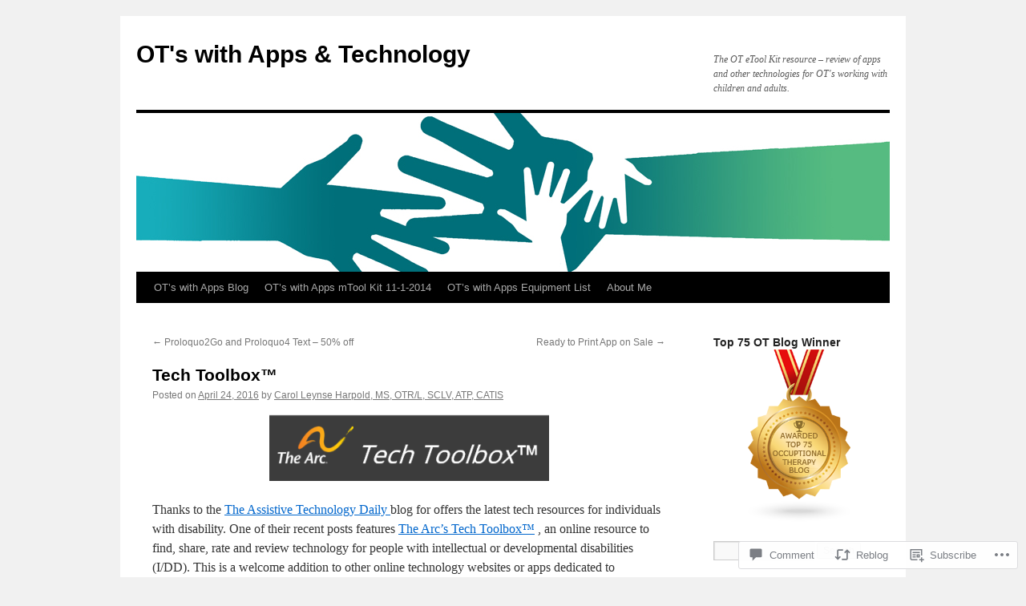

--- FILE ---
content_type: text/html; charset=UTF-8
request_url: https://otswithapps.com/2016/04/24/tech-toolbox/
body_size: 34066
content:
<!DOCTYPE html>
<html lang="en">
<head>
<meta charset="UTF-8" />
<title>
Tech Toolbox™ | OT&#039;s with Apps &amp; Technology</title>
<link rel="profile" href="https://gmpg.org/xfn/11" />
<link rel="stylesheet" type="text/css" media="all" href="https://s0.wp.com/wp-content/themes/pub/twentyten/style.css?m=1659017451i&amp;ver=20190507" />
<link rel="pingback" href="https://otswithapps.com/xmlrpc.php">
<meta name='robots' content='max-image-preview:large' />
<meta name="google-site-verification" content="cDJO87E7v4neM6juv4sZSw5FaZlcKH6HnWfSM8q-LXw" />
<meta name="msvalidate.01" content="D9F6F73B48CFCC1D4642E3CBB589D3A9" />
<meta name="p:domain_verify" content="b8bea5c1f2cfcc529a7b23c8ace59827" />

<!-- Async WordPress.com Remote Login -->
<script id="wpcom_remote_login_js">
var wpcom_remote_login_extra_auth = '';
function wpcom_remote_login_remove_dom_node_id( element_id ) {
	var dom_node = document.getElementById( element_id );
	if ( dom_node ) { dom_node.parentNode.removeChild( dom_node ); }
}
function wpcom_remote_login_remove_dom_node_classes( class_name ) {
	var dom_nodes = document.querySelectorAll( '.' + class_name );
	for ( var i = 0; i < dom_nodes.length; i++ ) {
		dom_nodes[ i ].parentNode.removeChild( dom_nodes[ i ] );
	}
}
function wpcom_remote_login_final_cleanup() {
	wpcom_remote_login_remove_dom_node_classes( "wpcom_remote_login_msg" );
	wpcom_remote_login_remove_dom_node_id( "wpcom_remote_login_key" );
	wpcom_remote_login_remove_dom_node_id( "wpcom_remote_login_validate" );
	wpcom_remote_login_remove_dom_node_id( "wpcom_remote_login_js" );
	wpcom_remote_login_remove_dom_node_id( "wpcom_request_access_iframe" );
	wpcom_remote_login_remove_dom_node_id( "wpcom_request_access_styles" );
}

// Watch for messages back from the remote login
window.addEventListener( "message", function( e ) {
	if ( e.origin === "https://r-login.wordpress.com" ) {
		var data = {};
		try {
			data = JSON.parse( e.data );
		} catch( e ) {
			wpcom_remote_login_final_cleanup();
			return;
		}

		if ( data.msg === 'LOGIN' ) {
			// Clean up the login check iframe
			wpcom_remote_login_remove_dom_node_id( "wpcom_remote_login_key" );

			var id_regex = new RegExp( /^[0-9]+$/ );
			var token_regex = new RegExp( /^.*|.*|.*$/ );
			if (
				token_regex.test( data.token )
				&& id_regex.test( data.wpcomid )
			) {
				// We have everything we need to ask for a login
				var script = document.createElement( "script" );
				script.setAttribute( "id", "wpcom_remote_login_validate" );
				script.src = '/remote-login.php?wpcom_remote_login=validate'
					+ '&wpcomid=' + data.wpcomid
					+ '&token=' + encodeURIComponent( data.token )
					+ '&host=' + window.location.protocol
					+ '//' + window.location.hostname
					+ '&postid=11319'
					+ '&is_singular=1';
				document.body.appendChild( script );
			}

			return;
		}

		// Safari ITP, not logged in, so redirect
		if ( data.msg === 'LOGIN-REDIRECT' ) {
			window.location = 'https://wordpress.com/log-in?redirect_to=' + window.location.href;
			return;
		}

		// Safari ITP, storage access failed, remove the request
		if ( data.msg === 'LOGIN-REMOVE' ) {
			var css_zap = 'html { -webkit-transition: margin-top 1s; transition: margin-top 1s; } /* 9001 */ html { margin-top: 0 !important; } * html body { margin-top: 0 !important; } @media screen and ( max-width: 782px ) { html { margin-top: 0 !important; } * html body { margin-top: 0 !important; } }';
			var style_zap = document.createElement( 'style' );
			style_zap.type = 'text/css';
			style_zap.appendChild( document.createTextNode( css_zap ) );
			document.body.appendChild( style_zap );

			var e = document.getElementById( 'wpcom_request_access_iframe' );
			e.parentNode.removeChild( e );

			document.cookie = 'wordpress_com_login_access=denied; path=/; max-age=31536000';

			return;
		}

		// Safari ITP
		if ( data.msg === 'REQUEST_ACCESS' ) {
			console.log( 'request access: safari' );

			// Check ITP iframe enable/disable knob
			if ( wpcom_remote_login_extra_auth !== 'safari_itp_iframe' ) {
				return;
			}

			// If we are in a "private window" there is no ITP.
			var private_window = false;
			try {
				var opendb = window.openDatabase( null, null, null, null );
			} catch( e ) {
				private_window = true;
			}

			if ( private_window ) {
				console.log( 'private window' );
				return;
			}

			var iframe = document.createElement( 'iframe' );
			iframe.id = 'wpcom_request_access_iframe';
			iframe.setAttribute( 'scrolling', 'no' );
			iframe.setAttribute( 'sandbox', 'allow-storage-access-by-user-activation allow-scripts allow-same-origin allow-top-navigation-by-user-activation' );
			iframe.src = 'https://r-login.wordpress.com/remote-login.php?wpcom_remote_login=request_access&origin=' + encodeURIComponent( data.origin ) + '&wpcomid=' + encodeURIComponent( data.wpcomid );

			var css = 'html { -webkit-transition: margin-top 1s; transition: margin-top 1s; } /* 9001 */ html { margin-top: 46px !important; } * html body { margin-top: 46px !important; } @media screen and ( max-width: 660px ) { html { margin-top: 71px !important; } * html body { margin-top: 71px !important; } #wpcom_request_access_iframe { display: block; height: 71px !important; } } #wpcom_request_access_iframe { border: 0px; height: 46px; position: fixed; top: 0; left: 0; width: 100%; min-width: 100%; z-index: 99999; background: #23282d; } ';

			var style = document.createElement( 'style' );
			style.type = 'text/css';
			style.id = 'wpcom_request_access_styles';
			style.appendChild( document.createTextNode( css ) );
			document.body.appendChild( style );

			document.body.appendChild( iframe );
		}

		if ( data.msg === 'DONE' ) {
			wpcom_remote_login_final_cleanup();
		}
	}
}, false );

// Inject the remote login iframe after the page has had a chance to load
// more critical resources
window.addEventListener( "DOMContentLoaded", function( e ) {
	var iframe = document.createElement( "iframe" );
	iframe.style.display = "none";
	iframe.setAttribute( "scrolling", "no" );
	iframe.setAttribute( "id", "wpcom_remote_login_key" );
	iframe.src = "https://r-login.wordpress.com/remote-login.php"
		+ "?wpcom_remote_login=key"
		+ "&origin=aHR0cHM6Ly9vdHN3aXRoYXBwcy5jb20%3D"
		+ "&wpcomid=22403638"
		+ "&time=" + Math.floor( Date.now() / 1000 );
	document.body.appendChild( iframe );
}, false );
</script>
<link rel='dns-prefetch' href='//widgets.wp.com' />
<link rel='dns-prefetch' href='//s0.wp.com' />
<link rel="alternate" type="application/rss+xml" title="OT&#039;s with Apps &amp; Technology &raquo; Feed" href="https://otswithapps.com/feed/" />
<link rel="alternate" type="application/rss+xml" title="OT&#039;s with Apps &amp; Technology &raquo; Comments Feed" href="https://otswithapps.com/comments/feed/" />
<link rel="alternate" type="application/rss+xml" title="OT&#039;s with Apps &amp; Technology &raquo; Tech Toolbox™ Comments Feed" href="https://otswithapps.com/2016/04/24/tech-toolbox/feed/" />
	<script type="text/javascript">
		/* <![CDATA[ */
		function addLoadEvent(func) {
			var oldonload = window.onload;
			if (typeof window.onload != 'function') {
				window.onload = func;
			} else {
				window.onload = function () {
					oldonload();
					func();
				}
			}
		}
		/* ]]> */
	</script>
	<link crossorigin='anonymous' rel='stylesheet' id='all-css-0-1' href='/_static/??-eJxtzEkKgDAMQNELWYNjcSGeRdog1Q7BpHh9UQRBXD74fDhImRQFo0DIinxeXGRYUWg222PgHCEkmz0y7OhnQasosXxUGuYC/o/ebfh+b135FMZKd02th77t1hMpiDR+&cssminify=yes' type='text/css' media='all' />
<style id='wp-emoji-styles-inline-css'>

	img.wp-smiley, img.emoji {
		display: inline !important;
		border: none !important;
		box-shadow: none !important;
		height: 1em !important;
		width: 1em !important;
		margin: 0 0.07em !important;
		vertical-align: -0.1em !important;
		background: none !important;
		padding: 0 !important;
	}
/*# sourceURL=wp-emoji-styles-inline-css */
</style>
<link crossorigin='anonymous' rel='stylesheet' id='all-css-2-1' href='/wp-content/plugins/gutenberg-core/v22.2.0/build/styles/block-library/style.css?m=1764855221i&cssminify=yes' type='text/css' media='all' />
<style id='wp-block-library-inline-css'>
.has-text-align-justify {
	text-align:justify;
}
.has-text-align-justify{text-align:justify;}

/*# sourceURL=wp-block-library-inline-css */
</style><style id='global-styles-inline-css'>
:root{--wp--preset--aspect-ratio--square: 1;--wp--preset--aspect-ratio--4-3: 4/3;--wp--preset--aspect-ratio--3-4: 3/4;--wp--preset--aspect-ratio--3-2: 3/2;--wp--preset--aspect-ratio--2-3: 2/3;--wp--preset--aspect-ratio--16-9: 16/9;--wp--preset--aspect-ratio--9-16: 9/16;--wp--preset--color--black: #000;--wp--preset--color--cyan-bluish-gray: #abb8c3;--wp--preset--color--white: #fff;--wp--preset--color--pale-pink: #f78da7;--wp--preset--color--vivid-red: #cf2e2e;--wp--preset--color--luminous-vivid-orange: #ff6900;--wp--preset--color--luminous-vivid-amber: #fcb900;--wp--preset--color--light-green-cyan: #7bdcb5;--wp--preset--color--vivid-green-cyan: #00d084;--wp--preset--color--pale-cyan-blue: #8ed1fc;--wp--preset--color--vivid-cyan-blue: #0693e3;--wp--preset--color--vivid-purple: #9b51e0;--wp--preset--color--blue: #0066cc;--wp--preset--color--medium-gray: #666;--wp--preset--color--light-gray: #f1f1f1;--wp--preset--gradient--vivid-cyan-blue-to-vivid-purple: linear-gradient(135deg,rgb(6,147,227) 0%,rgb(155,81,224) 100%);--wp--preset--gradient--light-green-cyan-to-vivid-green-cyan: linear-gradient(135deg,rgb(122,220,180) 0%,rgb(0,208,130) 100%);--wp--preset--gradient--luminous-vivid-amber-to-luminous-vivid-orange: linear-gradient(135deg,rgb(252,185,0) 0%,rgb(255,105,0) 100%);--wp--preset--gradient--luminous-vivid-orange-to-vivid-red: linear-gradient(135deg,rgb(255,105,0) 0%,rgb(207,46,46) 100%);--wp--preset--gradient--very-light-gray-to-cyan-bluish-gray: linear-gradient(135deg,rgb(238,238,238) 0%,rgb(169,184,195) 100%);--wp--preset--gradient--cool-to-warm-spectrum: linear-gradient(135deg,rgb(74,234,220) 0%,rgb(151,120,209) 20%,rgb(207,42,186) 40%,rgb(238,44,130) 60%,rgb(251,105,98) 80%,rgb(254,248,76) 100%);--wp--preset--gradient--blush-light-purple: linear-gradient(135deg,rgb(255,206,236) 0%,rgb(152,150,240) 100%);--wp--preset--gradient--blush-bordeaux: linear-gradient(135deg,rgb(254,205,165) 0%,rgb(254,45,45) 50%,rgb(107,0,62) 100%);--wp--preset--gradient--luminous-dusk: linear-gradient(135deg,rgb(255,203,112) 0%,rgb(199,81,192) 50%,rgb(65,88,208) 100%);--wp--preset--gradient--pale-ocean: linear-gradient(135deg,rgb(255,245,203) 0%,rgb(182,227,212) 50%,rgb(51,167,181) 100%);--wp--preset--gradient--electric-grass: linear-gradient(135deg,rgb(202,248,128) 0%,rgb(113,206,126) 100%);--wp--preset--gradient--midnight: linear-gradient(135deg,rgb(2,3,129) 0%,rgb(40,116,252) 100%);--wp--preset--font-size--small: 13px;--wp--preset--font-size--medium: 20px;--wp--preset--font-size--large: 36px;--wp--preset--font-size--x-large: 42px;--wp--preset--font-family--albert-sans: 'Albert Sans', sans-serif;--wp--preset--font-family--alegreya: Alegreya, serif;--wp--preset--font-family--arvo: Arvo, serif;--wp--preset--font-family--bodoni-moda: 'Bodoni Moda', serif;--wp--preset--font-family--bricolage-grotesque: 'Bricolage Grotesque', sans-serif;--wp--preset--font-family--cabin: Cabin, sans-serif;--wp--preset--font-family--chivo: Chivo, sans-serif;--wp--preset--font-family--commissioner: Commissioner, sans-serif;--wp--preset--font-family--cormorant: Cormorant, serif;--wp--preset--font-family--courier-prime: 'Courier Prime', monospace;--wp--preset--font-family--crimson-pro: 'Crimson Pro', serif;--wp--preset--font-family--dm-mono: 'DM Mono', monospace;--wp--preset--font-family--dm-sans: 'DM Sans', sans-serif;--wp--preset--font-family--dm-serif-display: 'DM Serif Display', serif;--wp--preset--font-family--domine: Domine, serif;--wp--preset--font-family--eb-garamond: 'EB Garamond', serif;--wp--preset--font-family--epilogue: Epilogue, sans-serif;--wp--preset--font-family--fahkwang: Fahkwang, sans-serif;--wp--preset--font-family--figtree: Figtree, sans-serif;--wp--preset--font-family--fira-sans: 'Fira Sans', sans-serif;--wp--preset--font-family--fjalla-one: 'Fjalla One', sans-serif;--wp--preset--font-family--fraunces: Fraunces, serif;--wp--preset--font-family--gabarito: Gabarito, system-ui;--wp--preset--font-family--ibm-plex-mono: 'IBM Plex Mono', monospace;--wp--preset--font-family--ibm-plex-sans: 'IBM Plex Sans', sans-serif;--wp--preset--font-family--ibarra-real-nova: 'Ibarra Real Nova', serif;--wp--preset--font-family--instrument-serif: 'Instrument Serif', serif;--wp--preset--font-family--inter: Inter, sans-serif;--wp--preset--font-family--josefin-sans: 'Josefin Sans', sans-serif;--wp--preset--font-family--jost: Jost, sans-serif;--wp--preset--font-family--libre-baskerville: 'Libre Baskerville', serif;--wp--preset--font-family--libre-franklin: 'Libre Franklin', sans-serif;--wp--preset--font-family--literata: Literata, serif;--wp--preset--font-family--lora: Lora, serif;--wp--preset--font-family--merriweather: Merriweather, serif;--wp--preset--font-family--montserrat: Montserrat, sans-serif;--wp--preset--font-family--newsreader: Newsreader, serif;--wp--preset--font-family--noto-sans-mono: 'Noto Sans Mono', sans-serif;--wp--preset--font-family--nunito: Nunito, sans-serif;--wp--preset--font-family--open-sans: 'Open Sans', sans-serif;--wp--preset--font-family--overpass: Overpass, sans-serif;--wp--preset--font-family--pt-serif: 'PT Serif', serif;--wp--preset--font-family--petrona: Petrona, serif;--wp--preset--font-family--piazzolla: Piazzolla, serif;--wp--preset--font-family--playfair-display: 'Playfair Display', serif;--wp--preset--font-family--plus-jakarta-sans: 'Plus Jakarta Sans', sans-serif;--wp--preset--font-family--poppins: Poppins, sans-serif;--wp--preset--font-family--raleway: Raleway, sans-serif;--wp--preset--font-family--roboto: Roboto, sans-serif;--wp--preset--font-family--roboto-slab: 'Roboto Slab', serif;--wp--preset--font-family--rubik: Rubik, sans-serif;--wp--preset--font-family--rufina: Rufina, serif;--wp--preset--font-family--sora: Sora, sans-serif;--wp--preset--font-family--source-sans-3: 'Source Sans 3', sans-serif;--wp--preset--font-family--source-serif-4: 'Source Serif 4', serif;--wp--preset--font-family--space-mono: 'Space Mono', monospace;--wp--preset--font-family--syne: Syne, sans-serif;--wp--preset--font-family--texturina: Texturina, serif;--wp--preset--font-family--urbanist: Urbanist, sans-serif;--wp--preset--font-family--work-sans: 'Work Sans', sans-serif;--wp--preset--spacing--20: 0.44rem;--wp--preset--spacing--30: 0.67rem;--wp--preset--spacing--40: 1rem;--wp--preset--spacing--50: 1.5rem;--wp--preset--spacing--60: 2.25rem;--wp--preset--spacing--70: 3.38rem;--wp--preset--spacing--80: 5.06rem;--wp--preset--shadow--natural: 6px 6px 9px rgba(0, 0, 0, 0.2);--wp--preset--shadow--deep: 12px 12px 50px rgba(0, 0, 0, 0.4);--wp--preset--shadow--sharp: 6px 6px 0px rgba(0, 0, 0, 0.2);--wp--preset--shadow--outlined: 6px 6px 0px -3px rgb(255, 255, 255), 6px 6px rgb(0, 0, 0);--wp--preset--shadow--crisp: 6px 6px 0px rgb(0, 0, 0);}:where(.is-layout-flex){gap: 0.5em;}:where(.is-layout-grid){gap: 0.5em;}body .is-layout-flex{display: flex;}.is-layout-flex{flex-wrap: wrap;align-items: center;}.is-layout-flex > :is(*, div){margin: 0;}body .is-layout-grid{display: grid;}.is-layout-grid > :is(*, div){margin: 0;}:where(.wp-block-columns.is-layout-flex){gap: 2em;}:where(.wp-block-columns.is-layout-grid){gap: 2em;}:where(.wp-block-post-template.is-layout-flex){gap: 1.25em;}:where(.wp-block-post-template.is-layout-grid){gap: 1.25em;}.has-black-color{color: var(--wp--preset--color--black) !important;}.has-cyan-bluish-gray-color{color: var(--wp--preset--color--cyan-bluish-gray) !important;}.has-white-color{color: var(--wp--preset--color--white) !important;}.has-pale-pink-color{color: var(--wp--preset--color--pale-pink) !important;}.has-vivid-red-color{color: var(--wp--preset--color--vivid-red) !important;}.has-luminous-vivid-orange-color{color: var(--wp--preset--color--luminous-vivid-orange) !important;}.has-luminous-vivid-amber-color{color: var(--wp--preset--color--luminous-vivid-amber) !important;}.has-light-green-cyan-color{color: var(--wp--preset--color--light-green-cyan) !important;}.has-vivid-green-cyan-color{color: var(--wp--preset--color--vivid-green-cyan) !important;}.has-pale-cyan-blue-color{color: var(--wp--preset--color--pale-cyan-blue) !important;}.has-vivid-cyan-blue-color{color: var(--wp--preset--color--vivid-cyan-blue) !important;}.has-vivid-purple-color{color: var(--wp--preset--color--vivid-purple) !important;}.has-black-background-color{background-color: var(--wp--preset--color--black) !important;}.has-cyan-bluish-gray-background-color{background-color: var(--wp--preset--color--cyan-bluish-gray) !important;}.has-white-background-color{background-color: var(--wp--preset--color--white) !important;}.has-pale-pink-background-color{background-color: var(--wp--preset--color--pale-pink) !important;}.has-vivid-red-background-color{background-color: var(--wp--preset--color--vivid-red) !important;}.has-luminous-vivid-orange-background-color{background-color: var(--wp--preset--color--luminous-vivid-orange) !important;}.has-luminous-vivid-amber-background-color{background-color: var(--wp--preset--color--luminous-vivid-amber) !important;}.has-light-green-cyan-background-color{background-color: var(--wp--preset--color--light-green-cyan) !important;}.has-vivid-green-cyan-background-color{background-color: var(--wp--preset--color--vivid-green-cyan) !important;}.has-pale-cyan-blue-background-color{background-color: var(--wp--preset--color--pale-cyan-blue) !important;}.has-vivid-cyan-blue-background-color{background-color: var(--wp--preset--color--vivid-cyan-blue) !important;}.has-vivid-purple-background-color{background-color: var(--wp--preset--color--vivid-purple) !important;}.has-black-border-color{border-color: var(--wp--preset--color--black) !important;}.has-cyan-bluish-gray-border-color{border-color: var(--wp--preset--color--cyan-bluish-gray) !important;}.has-white-border-color{border-color: var(--wp--preset--color--white) !important;}.has-pale-pink-border-color{border-color: var(--wp--preset--color--pale-pink) !important;}.has-vivid-red-border-color{border-color: var(--wp--preset--color--vivid-red) !important;}.has-luminous-vivid-orange-border-color{border-color: var(--wp--preset--color--luminous-vivid-orange) !important;}.has-luminous-vivid-amber-border-color{border-color: var(--wp--preset--color--luminous-vivid-amber) !important;}.has-light-green-cyan-border-color{border-color: var(--wp--preset--color--light-green-cyan) !important;}.has-vivid-green-cyan-border-color{border-color: var(--wp--preset--color--vivid-green-cyan) !important;}.has-pale-cyan-blue-border-color{border-color: var(--wp--preset--color--pale-cyan-blue) !important;}.has-vivid-cyan-blue-border-color{border-color: var(--wp--preset--color--vivid-cyan-blue) !important;}.has-vivid-purple-border-color{border-color: var(--wp--preset--color--vivid-purple) !important;}.has-vivid-cyan-blue-to-vivid-purple-gradient-background{background: var(--wp--preset--gradient--vivid-cyan-blue-to-vivid-purple) !important;}.has-light-green-cyan-to-vivid-green-cyan-gradient-background{background: var(--wp--preset--gradient--light-green-cyan-to-vivid-green-cyan) !important;}.has-luminous-vivid-amber-to-luminous-vivid-orange-gradient-background{background: var(--wp--preset--gradient--luminous-vivid-amber-to-luminous-vivid-orange) !important;}.has-luminous-vivid-orange-to-vivid-red-gradient-background{background: var(--wp--preset--gradient--luminous-vivid-orange-to-vivid-red) !important;}.has-very-light-gray-to-cyan-bluish-gray-gradient-background{background: var(--wp--preset--gradient--very-light-gray-to-cyan-bluish-gray) !important;}.has-cool-to-warm-spectrum-gradient-background{background: var(--wp--preset--gradient--cool-to-warm-spectrum) !important;}.has-blush-light-purple-gradient-background{background: var(--wp--preset--gradient--blush-light-purple) !important;}.has-blush-bordeaux-gradient-background{background: var(--wp--preset--gradient--blush-bordeaux) !important;}.has-luminous-dusk-gradient-background{background: var(--wp--preset--gradient--luminous-dusk) !important;}.has-pale-ocean-gradient-background{background: var(--wp--preset--gradient--pale-ocean) !important;}.has-electric-grass-gradient-background{background: var(--wp--preset--gradient--electric-grass) !important;}.has-midnight-gradient-background{background: var(--wp--preset--gradient--midnight) !important;}.has-small-font-size{font-size: var(--wp--preset--font-size--small) !important;}.has-medium-font-size{font-size: var(--wp--preset--font-size--medium) !important;}.has-large-font-size{font-size: var(--wp--preset--font-size--large) !important;}.has-x-large-font-size{font-size: var(--wp--preset--font-size--x-large) !important;}.has-albert-sans-font-family{font-family: var(--wp--preset--font-family--albert-sans) !important;}.has-alegreya-font-family{font-family: var(--wp--preset--font-family--alegreya) !important;}.has-arvo-font-family{font-family: var(--wp--preset--font-family--arvo) !important;}.has-bodoni-moda-font-family{font-family: var(--wp--preset--font-family--bodoni-moda) !important;}.has-bricolage-grotesque-font-family{font-family: var(--wp--preset--font-family--bricolage-grotesque) !important;}.has-cabin-font-family{font-family: var(--wp--preset--font-family--cabin) !important;}.has-chivo-font-family{font-family: var(--wp--preset--font-family--chivo) !important;}.has-commissioner-font-family{font-family: var(--wp--preset--font-family--commissioner) !important;}.has-cormorant-font-family{font-family: var(--wp--preset--font-family--cormorant) !important;}.has-courier-prime-font-family{font-family: var(--wp--preset--font-family--courier-prime) !important;}.has-crimson-pro-font-family{font-family: var(--wp--preset--font-family--crimson-pro) !important;}.has-dm-mono-font-family{font-family: var(--wp--preset--font-family--dm-mono) !important;}.has-dm-sans-font-family{font-family: var(--wp--preset--font-family--dm-sans) !important;}.has-dm-serif-display-font-family{font-family: var(--wp--preset--font-family--dm-serif-display) !important;}.has-domine-font-family{font-family: var(--wp--preset--font-family--domine) !important;}.has-eb-garamond-font-family{font-family: var(--wp--preset--font-family--eb-garamond) !important;}.has-epilogue-font-family{font-family: var(--wp--preset--font-family--epilogue) !important;}.has-fahkwang-font-family{font-family: var(--wp--preset--font-family--fahkwang) !important;}.has-figtree-font-family{font-family: var(--wp--preset--font-family--figtree) !important;}.has-fira-sans-font-family{font-family: var(--wp--preset--font-family--fira-sans) !important;}.has-fjalla-one-font-family{font-family: var(--wp--preset--font-family--fjalla-one) !important;}.has-fraunces-font-family{font-family: var(--wp--preset--font-family--fraunces) !important;}.has-gabarito-font-family{font-family: var(--wp--preset--font-family--gabarito) !important;}.has-ibm-plex-mono-font-family{font-family: var(--wp--preset--font-family--ibm-plex-mono) !important;}.has-ibm-plex-sans-font-family{font-family: var(--wp--preset--font-family--ibm-plex-sans) !important;}.has-ibarra-real-nova-font-family{font-family: var(--wp--preset--font-family--ibarra-real-nova) !important;}.has-instrument-serif-font-family{font-family: var(--wp--preset--font-family--instrument-serif) !important;}.has-inter-font-family{font-family: var(--wp--preset--font-family--inter) !important;}.has-josefin-sans-font-family{font-family: var(--wp--preset--font-family--josefin-sans) !important;}.has-jost-font-family{font-family: var(--wp--preset--font-family--jost) !important;}.has-libre-baskerville-font-family{font-family: var(--wp--preset--font-family--libre-baskerville) !important;}.has-libre-franklin-font-family{font-family: var(--wp--preset--font-family--libre-franklin) !important;}.has-literata-font-family{font-family: var(--wp--preset--font-family--literata) !important;}.has-lora-font-family{font-family: var(--wp--preset--font-family--lora) !important;}.has-merriweather-font-family{font-family: var(--wp--preset--font-family--merriweather) !important;}.has-montserrat-font-family{font-family: var(--wp--preset--font-family--montserrat) !important;}.has-newsreader-font-family{font-family: var(--wp--preset--font-family--newsreader) !important;}.has-noto-sans-mono-font-family{font-family: var(--wp--preset--font-family--noto-sans-mono) !important;}.has-nunito-font-family{font-family: var(--wp--preset--font-family--nunito) !important;}.has-open-sans-font-family{font-family: var(--wp--preset--font-family--open-sans) !important;}.has-overpass-font-family{font-family: var(--wp--preset--font-family--overpass) !important;}.has-pt-serif-font-family{font-family: var(--wp--preset--font-family--pt-serif) !important;}.has-petrona-font-family{font-family: var(--wp--preset--font-family--petrona) !important;}.has-piazzolla-font-family{font-family: var(--wp--preset--font-family--piazzolla) !important;}.has-playfair-display-font-family{font-family: var(--wp--preset--font-family--playfair-display) !important;}.has-plus-jakarta-sans-font-family{font-family: var(--wp--preset--font-family--plus-jakarta-sans) !important;}.has-poppins-font-family{font-family: var(--wp--preset--font-family--poppins) !important;}.has-raleway-font-family{font-family: var(--wp--preset--font-family--raleway) !important;}.has-roboto-font-family{font-family: var(--wp--preset--font-family--roboto) !important;}.has-roboto-slab-font-family{font-family: var(--wp--preset--font-family--roboto-slab) !important;}.has-rubik-font-family{font-family: var(--wp--preset--font-family--rubik) !important;}.has-rufina-font-family{font-family: var(--wp--preset--font-family--rufina) !important;}.has-sora-font-family{font-family: var(--wp--preset--font-family--sora) !important;}.has-source-sans-3-font-family{font-family: var(--wp--preset--font-family--source-sans-3) !important;}.has-source-serif-4-font-family{font-family: var(--wp--preset--font-family--source-serif-4) !important;}.has-space-mono-font-family{font-family: var(--wp--preset--font-family--space-mono) !important;}.has-syne-font-family{font-family: var(--wp--preset--font-family--syne) !important;}.has-texturina-font-family{font-family: var(--wp--preset--font-family--texturina) !important;}.has-urbanist-font-family{font-family: var(--wp--preset--font-family--urbanist) !important;}.has-work-sans-font-family{font-family: var(--wp--preset--font-family--work-sans) !important;}
/*# sourceURL=global-styles-inline-css */
</style>

<style id='classic-theme-styles-inline-css'>
/*! This file is auto-generated */
.wp-block-button__link{color:#fff;background-color:#32373c;border-radius:9999px;box-shadow:none;text-decoration:none;padding:calc(.667em + 2px) calc(1.333em + 2px);font-size:1.125em}.wp-block-file__button{background:#32373c;color:#fff;text-decoration:none}
/*# sourceURL=/wp-includes/css/classic-themes.min.css */
</style>
<link crossorigin='anonymous' rel='stylesheet' id='all-css-4-1' href='/_static/??-eJx9j8sOwkAIRX/IkTZGGxfGTzHzIHVq55GBaf18aZpu1HRD4MLhAsxZ2RQZI0OoKo+195HApoKih6wZZCKg8xpHDDJ2tEQH+I/N3vXIgtOWK8b3PpLFRhmTCxIpicHXoPgpXrTHDchZ25cSaV2xNoBq3HqPCaNLBXTlFDSztz8UULFgqh8dTFiMOIu4fEnf9XLLPdza7tI07fl66oYPKzZ26Q==&cssminify=yes' type='text/css' media='all' />
<link rel='stylesheet' id='verbum-gutenberg-css-css' href='https://widgets.wp.com/verbum-block-editor/block-editor.css?ver=1738686361' media='all' />
<link crossorigin='anonymous' rel='stylesheet' id='all-css-6-1' href='/_static/??-eJyFj8EOwjAMQ3+IEiYxxA6Ib6FV1hXSpWpaqv09GScQ0rjF1rPsQEvG8VxwLlAmjCiQqoXS1FjUBUvsHrJ3Ijv4x0pZCE1LjuNPIFaTqPowC0i14nJIJbCqkYm4bfETPzEbW60lrXyXbOEZdbPX04NSH3Ir5JGNfnpbN30JM9It5DV6jZfu1B2O/dCfh/sLpZV17w==&cssminify=yes' type='text/css' media='all' />
<style id='jetpack-global-styles-frontend-style-inline-css'>
:root { --font-headings: unset; --font-base: unset; --font-headings-default: -apple-system,BlinkMacSystemFont,"Segoe UI",Roboto,Oxygen-Sans,Ubuntu,Cantarell,"Helvetica Neue",sans-serif; --font-base-default: -apple-system,BlinkMacSystemFont,"Segoe UI",Roboto,Oxygen-Sans,Ubuntu,Cantarell,"Helvetica Neue",sans-serif;}
/*# sourceURL=jetpack-global-styles-frontend-style-inline-css */
</style>
<link crossorigin='anonymous' rel='stylesheet' id='all-css-8-1' href='/_static/??-eJyNjtEKwjAMRX/IGNTN4YP4KdK1tctMm7G0DP/eKXtRQfZ2D+SeG5wGsJKyTxljgYFLoKTY+zwYe18YtSSM4gp7Re3M6J1x7vGOlMLWqm5wtehKyaKKJcPAEkQ/4EeWOx/n2a7CwNIa/rc2kQs+K84nS4YwkgOTHDBpXtNt5zcUCG7CLNMXvgSXeN419WHfnI5V3T8BhmF3dg==&cssminify=yes' type='text/css' media='all' />
<script type="text/javascript" id="jetpack_related-posts-js-extra">
/* <![CDATA[ */
var related_posts_js_options = {"post_heading":"h4"};
//# sourceURL=jetpack_related-posts-js-extra
/* ]]> */
</script>
<script type="text/javascript" id="wpcom-actionbar-placeholder-js-extra">
/* <![CDATA[ */
var actionbardata = {"siteID":"22403638","postID":"11319","siteURL":"https://otswithapps.com","xhrURL":"https://otswithapps.com/wp-admin/admin-ajax.php","nonce":"254b6b84e8","isLoggedIn":"","statusMessage":"","subsEmailDefault":"instantly","proxyScriptUrl":"https://s0.wp.com/wp-content/js/wpcom-proxy-request.js?m=1513050504i&amp;ver=20211021","shortlink":"https://wp.me/p1w0d0-2Wz","i18n":{"followedText":"New posts from this site will now appear in your \u003Ca href=\"https://wordpress.com/reader\"\u003EReader\u003C/a\u003E","foldBar":"Collapse this bar","unfoldBar":"Expand this bar","shortLinkCopied":"Shortlink copied to clipboard."}};
//# sourceURL=wpcom-actionbar-placeholder-js-extra
/* ]]> */
</script>
<script type="text/javascript" id="jetpack-mu-wpcom-settings-js-before">
/* <![CDATA[ */
var JETPACK_MU_WPCOM_SETTINGS = {"assetsUrl":"https://s0.wp.com/wp-content/mu-plugins/jetpack-mu-wpcom-plugin/sun/jetpack_vendor/automattic/jetpack-mu-wpcom/src/build/"};
//# sourceURL=jetpack-mu-wpcom-settings-js-before
/* ]]> */
</script>
<script crossorigin='anonymous' type='text/javascript'  src='/_static/??-eJx9jUkOwjAMRS9EarKo2g3iKKgZqBwyWLHTwu0pEkiFBbv/9CdYSdmSxWeB1BTFNmNmCF5osrc3A7cMF8wWTMPooPo4iXeKCgt/U5cwd4EPsNsNWyaKolruj19v98nNsK1IgmWja4mxrH/iK7rZb/fhI5VpidSC/tU6p5Me+v6o9TCO4Qltq1Wx'></script>
<script type="text/javascript" id="rlt-proxy-js-after">
/* <![CDATA[ */
	rltInitialize( {"token":null,"iframeOrigins":["https:\/\/widgets.wp.com"]} );
//# sourceURL=rlt-proxy-js-after
/* ]]> */
</script>
<link rel="EditURI" type="application/rsd+xml" title="RSD" href="https://otswithapps.wordpress.com/xmlrpc.php?rsd" />
<meta name="generator" content="WordPress.com" />
<link rel="canonical" href="https://otswithapps.com/2016/04/24/tech-toolbox/" />
<link rel='shortlink' href='https://wp.me/p1w0d0-2Wz' />
<link rel="alternate" type="application/json+oembed" href="https://public-api.wordpress.com/oembed/?format=json&amp;url=https%3A%2F%2Fotswithapps.com%2F2016%2F04%2F24%2Ftech-toolbox%2F&amp;for=wpcom-auto-discovery" /><link rel="alternate" type="application/xml+oembed" href="https://public-api.wordpress.com/oembed/?format=xml&amp;url=https%3A%2F%2Fotswithapps.com%2F2016%2F04%2F24%2Ftech-toolbox%2F&amp;for=wpcom-auto-discovery" />
<!-- Jetpack Open Graph Tags -->
<meta property="og:type" content="article" />
<meta property="og:title" content="Tech Toolbox™" />
<meta property="og:url" content="https://otswithapps.com/2016/04/24/tech-toolbox/" />
<meta property="og:description" content="Thanks to the The Assistive Technology Daily blog for offers the latest tech resources for individuals with disability. One of their recent posts features The Arc&#8217;s Tech Toolbox™ , an online …" />
<meta property="article:published_time" content="2016-04-24T14:35:26+00:00" />
<meta property="article:modified_time" content="2016-04-24T14:35:26+00:00" />
<meta property="og:site_name" content="OT&#039;s with Apps &amp; Technology" />
<meta property="og:image" content="https://otswithapps.com/wp-content/uploads/2016/04/the-arc-tech-toolbox-pic1.png" />
<meta property="og:image:width" content="349" />
<meta property="og:image:height" content="83" />
<meta property="og:image:alt" content="The Arc Tech Toolbox pic1" />
<meta property="og:locale" content="en_US" />
<meta property="article:publisher" content="https://www.facebook.com/WordPresscom" />
<meta name="twitter:creator" content="@csleynse" />
<meta name="twitter:site" content="@csleynse" />
<meta name="twitter:text:title" content="Tech Toolbox™" />
<meta name="twitter:image" content="https://otswithapps.com/wp-content/uploads/2016/04/the-arc-tech-toolbox-pic1.png?w=144" />
<meta name="twitter:image:alt" content="The Arc Tech Toolbox pic1" />
<meta name="twitter:card" content="summary" />

<!-- End Jetpack Open Graph Tags -->
<link rel="shortcut icon" type="image/x-icon" href="https://secure.gravatar.com/blavatar/08b5c4de89f92ec24eec7e38c8a91ef15eb3ef57a6330bd5547d61219fbd48f3?s=32" sizes="16x16" />
<link rel="icon" type="image/x-icon" href="https://secure.gravatar.com/blavatar/08b5c4de89f92ec24eec7e38c8a91ef15eb3ef57a6330bd5547d61219fbd48f3?s=32" sizes="16x16" />
<link rel="apple-touch-icon" href="https://secure.gravatar.com/blavatar/08b5c4de89f92ec24eec7e38c8a91ef15eb3ef57a6330bd5547d61219fbd48f3?s=114" />
<link rel='openid.server' href='https://otswithapps.com/?openidserver=1' />
<link rel='openid.delegate' href='https://otswithapps.com/' />
<link rel="search" type="application/opensearchdescription+xml" href="https://otswithapps.com/osd.xml" title="OT&#039;s with Apps &#38; Technology" />
<link rel="search" type="application/opensearchdescription+xml" href="https://s1.wp.com/opensearch.xml" title="WordPress.com" />
		<style type="text/css">
			.recentcomments a {
				display: inline !important;
				padding: 0 !important;
				margin: 0 !important;
			}

			table.recentcommentsavatartop img.avatar, table.recentcommentsavatarend img.avatar {
				border: 0px;
				margin: 0;
			}

			table.recentcommentsavatartop a, table.recentcommentsavatarend a {
				border: 0px !important;
				background-color: transparent !important;
			}

			td.recentcommentsavatarend, td.recentcommentsavatartop {
				padding: 0px 0px 1px 0px;
				margin: 0px;
			}

			td.recentcommentstextend {
				border: none !important;
				padding: 0px 0px 2px 10px;
			}

			.rtl td.recentcommentstextend {
				padding: 0px 10px 2px 0px;
			}

			td.recentcommentstexttop {
				border: none;
				padding: 0px 0px 0px 10px;
			}

			.rtl td.recentcommentstexttop {
				padding: 0px 10px 0px 0px;
			}
		</style>
		<meta name="description" content="Thanks to the The Assistive Technology Daily blog for offers the latest tech resources for individuals with disability. One of their recent posts features The Arc&#039;s Tech Toolbox™ , an online resource to find, share, rate and review technology for people with intellectual or developmental disabilities (I/DD). This is a welcome addition to other online&hellip;" />
<link crossorigin='anonymous' rel='stylesheet' id='all-css-0-3' href='/_static/??-eJyVjssKwkAMRX/INowP1IX4KdKmg6SdScJkQn+/FR/gTpfncjhcmLVB4Rq5QvZGk9+JDcZYtcPpxWDOcCNG6JPgZGAzaSwtmm3g50CWwVM0wK6IW0wf5z382XseckrDir1hIa0kq/tFbSZ+hK/5Eo6H3fkU9mE7Lr2lXSA=&cssminify=yes' type='text/css' media='all' />
</head>

<body class="wp-singular post-template-default single single-post postid-11319 single-format-image custom-background wp-theme-pubtwentyten customizer-styles-applied single-author jetpack-reblog-enabled">
<div id="wrapper" class="hfeed">
	<div id="header">
		<div id="masthead">
			<div id="branding" role="banner">
								<div id="site-title">
					<span>
						<a href="https://otswithapps.com/" title="OT&#039;s with Apps &amp; Technology" rel="home">OT&#039;s with Apps &amp; Technology</a>
					</span>
				</div>
				<div id="site-description">The OT eTool Kit resource &#8211; review of apps and other technologies for OT&#039;s working with children and adults.</div>

									<a class="home-link" href="https://otswithapps.com/" title="OT&#039;s with Apps &amp; Technology" rel="home">
						<img src="https://otswithapps.com/wp-content/uploads/2011/10/hand-masthead-turquoise-no-dots.jpg" width="940" height="198" alt="" />
					</a>
								</div><!-- #branding -->

			<div id="access" role="navigation">
								<div class="skip-link screen-reader-text"><a href="#content" title="Skip to content">Skip to content</a></div>
				<div class="menu-header"><ul id="menu-feature-match-matrix-lists" class="menu"><li id="menu-item-4932" class="menu-item menu-item-type-post_type menu-item-object-page menu-item-4932"><a href="https://otswithapps.com/about/">OT&#8217;s with Apps Blog</a></li>
<li id="menu-item-6863" class="menu-item menu-item-type-post_type menu-item-object-page menu-item-has-children menu-item-6863"><a href="https://otswithapps.com/ots-with-apps-mtool-kit-6-2-2013/">OT&#8217;s with Apps mTool Kit 11-1-2014</a>
<ul class="sub-menu">
	<li id="menu-item-8947" class="menu-item menu-item-type-post_type menu-item-object-page menu-item-8947"><a href="https://otswithapps.com/ots-with-apps-mtool-kit-6-2-2013/ots-with-apps-visual-motor-integration-app-list/">OT&#8217;s with Apps Visual Motor Integration App List</a></li>
</ul>
</li>
<li id="menu-item-9244" class="menu-item menu-item-type-post_type menu-item-object-page menu-item-has-children menu-item-9244"><a href="https://otswithapps.com/ots-with-apps-case-stands-and-keyboard-list/">OT&#8217;s with Apps Equipment List</a>
<ul class="sub-menu">
	<li id="menu-item-9115" class="menu-item menu-item-type-custom menu-item-object-custom menu-item-9115"><a href="https://docs.google.com/document/d/1IWhek7_Hn76g5MJ6ce4X4ptHcYOR3qiFqegdr2B6Mzg/edit?usp=sharing">OT&#8217;s with Apps Stylus List</a></li>
	<li id="menu-item-9254" class="menu-item menu-item-type-post_type menu-item-object-page menu-item-9254"><a href="https://otswithapps.com/ots-with-apps-case-stands-and-keyboard-list/mobile-device-stands-cases-keyboards-and-mounts/">Mobile Device Stands, Cases, Keyboards and Mounts</a></li>
	<li id="menu-item-9257" class="menu-item menu-item-type-post_type menu-item-object-page menu-item-9257"><a href="https://otswithapps.com/ots-with-apps-case-stands-and-keyboard-list/switch-interface-and-app-resources-for-mobile-devices/">Switch Interface and App Resources for Mobile Devices</a></li>
</ul>
</li>
<li id="menu-item-4930" class="menu-item menu-item-type-post_type menu-item-object-page menu-item-4930"><a href="https://otswithapps.com/about-me/">About Me</a></li>
</ul></div>			</div><!-- #access -->
		</div><!-- #masthead -->
	</div><!-- #header -->

	<div id="main">

		<div id="container">
			<div id="content" role="main">

			

				<div id="nav-above" class="navigation">
					<div class="nav-previous"><a href="https://otswithapps.com/2016/04/02/proloquo2go-and-proloquo4-text-50-off/" rel="prev"><span class="meta-nav">&larr;</span> Proloquo2Go and Proloquo4 Text &#8211; 50%&nbsp;off</a></div>
					<div class="nav-next"><a href="https://otswithapps.com/2016/04/24/ready-to-print-app-on-sale/" rel="next">Ready to Print App on&nbsp;Sale <span class="meta-nav">&rarr;</span></a></div>
				</div><!-- #nav-above -->

				<div id="post-11319" class="post-11319 post type-post status-publish format-image hentry category-accessibility category-activities-of-daily-living category-app-reviews category-app-search-engine category-apps-for-ots category-apps-for-pts category-apps-for-special-needs category-assistive-technology category-augmentative-communication category-cognitive-impairment category-developmental-delay category-intellectual-disability post_format-post-format-image">
											<h2 class="entry-title"><a href="https://otswithapps.com/2016/04/24/tech-toolbox/" rel="bookmark">Tech Toolbox™</a></h2>					
					<div class="entry-meta">
						<span class="meta-prep meta-prep-author">Posted on</span> <a href="https://otswithapps.com/2016/04/24/tech-toolbox/" title="9:35 am" rel="bookmark"><span class="entry-date">April 24, 2016</span></a> <span class="meta-sep">by</span> <span class="author vcard"><a class="url fn n" href="https://otswithapps.com/author/csleynse/" title="View all posts by Carol Leynse Harpold, MS, OTR/L, SCLV, ATP, CATIS">Carol Leynse Harpold, MS, OTR/L, SCLV, ATP, CATIS</a></span>					</div><!-- .entry-meta -->

					<div class="entry-content">
						<p><img data-attachment-id="11322" data-permalink="https://otswithapps.com/2016/04/24/tech-toolbox/the-arc-tech-toolbox-pic1/" data-orig-file="https://otswithapps.com/wp-content/uploads/2016/04/the-arc-tech-toolbox-pic1.png" data-orig-size="399,95" data-comments-opened="1" data-image-meta="{&quot;aperture&quot;:&quot;0&quot;,&quot;credit&quot;:&quot;&quot;,&quot;camera&quot;:&quot;&quot;,&quot;caption&quot;:&quot;&quot;,&quot;created_timestamp&quot;:&quot;0&quot;,&quot;copyright&quot;:&quot;&quot;,&quot;focal_length&quot;:&quot;0&quot;,&quot;iso&quot;:&quot;0&quot;,&quot;shutter_speed&quot;:&quot;0&quot;,&quot;title&quot;:&quot;&quot;,&quot;orientation&quot;:&quot;0&quot;}" data-image-title="The Arc Tech Toolbox pic1" data-image-description="" data-image-caption="" data-medium-file="https://otswithapps.com/wp-content/uploads/2016/04/the-arc-tech-toolbox-pic1.png?w=399" data-large-file="https://otswithapps.com/wp-content/uploads/2016/04/the-arc-tech-toolbox-pic1.png?w=399" class="aligncenter  wp-image-11322" src="https://otswithapps.com/wp-content/uploads/2016/04/the-arc-tech-toolbox-pic1.png?w=349&#038;h=83" alt="The Arc Tech Toolbox pic1" width="349" height="83" srcset="https://otswithapps.com/wp-content/uploads/2016/04/the-arc-tech-toolbox-pic1.png?w=349&amp;h=83 349w, https://otswithapps.com/wp-content/uploads/2016/04/the-arc-tech-toolbox-pic1.png?w=150&amp;h=36 150w, https://otswithapps.com/wp-content/uploads/2016/04/the-arc-tech-toolbox-pic1.png 399w" sizes="(max-width: 349px) 100vw, 349px" /></p>
<p>Thanks to the <a href="http://attraining.org/atdaily/2016/04/20/tech-toolbox/"> The Assistive Technology Daily </a>blog for offers the latest tech resources for individuals with disability. One of their recent posts features <a href="https://toolbox.thearc.org/browse">The Arc&#8217;s Tech Toolbox™</a> , an online resource to find, share, rate and review technology for people with intellectual or developmental disabilities (I/DD). This is a welcome addition to other online technology websites or apps dedicated to searching the myriad of apps or software available to support the specific needs of an individual! Searching for the right  app is overwhelming due to magnitude of numbers of apps on each platform!</p>
<p>The search format  of the <a href="https://toolbox.thearc.org/browse" target="_blank">Tech <span style="color:#000000;">Toolbox™ </span></a>is easy to use with multiple advanced search features specific to the needs for individuals with intellectual disabilities. Here an image of the basic search features which provides additional options in each of the drop down boxes:</p>
<p><img data-attachment-id="11321" data-permalink="https://otswithapps.com/2016/04/24/tech-toolbox/arc-tech-toolbox-image/" data-orig-file="https://otswithapps.com/wp-content/uploads/2016/04/arc-tech-toolbox-image.png" data-orig-size="1509,895" data-comments-opened="1" data-image-meta="{&quot;aperture&quot;:&quot;0&quot;,&quot;credit&quot;:&quot;&quot;,&quot;camera&quot;:&quot;&quot;,&quot;caption&quot;:&quot;&quot;,&quot;created_timestamp&quot;:&quot;0&quot;,&quot;copyright&quot;:&quot;&quot;,&quot;focal_length&quot;:&quot;0&quot;,&quot;iso&quot;:&quot;0&quot;,&quot;shutter_speed&quot;:&quot;0&quot;,&quot;title&quot;:&quot;&quot;,&quot;orientation&quot;:&quot;0&quot;}" data-image-title="Arc Tech toolbox image" data-image-description="" data-image-caption="" data-medium-file="https://otswithapps.com/wp-content/uploads/2016/04/arc-tech-toolbox-image.png?w=640" data-large-file="https://otswithapps.com/wp-content/uploads/2016/04/arc-tech-toolbox-image.png?w=640" class="aligncenter  wp-image-11321" src="https://otswithapps.com/wp-content/uploads/2016/04/arc-tech-toolbox-image.png?w=381&#038;h=226" alt="Arc Tech toolbox image" width="381" height="226" srcset="https://otswithapps.com/wp-content/uploads/2016/04/arc-tech-toolbox-image.png?w=381&amp;h=226 381w, https://otswithapps.com/wp-content/uploads/2016/04/arc-tech-toolbox-image.png?w=762&amp;h=452 762w, https://otswithapps.com/wp-content/uploads/2016/04/arc-tech-toolbox-image.png?w=150&amp;h=89 150w" sizes="(max-width: 381px) 100vw, 381px" /></p>
<p>Results of the search provide a rating, description, cost and identifies if it is from a website, software or hardware.  Results features &#8220;More&#8221;I like the features of newest to oldest, providing a method to keep up with recently created software that have emerged  on the market and reviewed.<img data-attachment-id="11323" data-permalink="https://otswithapps.com/2016/04/24/tech-toolbox/arc-tech-toolbox-result-pic2/" data-orig-file="https://otswithapps.com/wp-content/uploads/2016/04/arc-tech-toolbox-result-pic2.png" data-orig-size="1223,872" data-comments-opened="1" data-image-meta="{&quot;aperture&quot;:&quot;0&quot;,&quot;credit&quot;:&quot;&quot;,&quot;camera&quot;:&quot;&quot;,&quot;caption&quot;:&quot;&quot;,&quot;created_timestamp&quot;:&quot;0&quot;,&quot;copyright&quot;:&quot;&quot;,&quot;focal_length&quot;:&quot;0&quot;,&quot;iso&quot;:&quot;0&quot;,&quot;shutter_speed&quot;:&quot;0&quot;,&quot;title&quot;:&quot;&quot;,&quot;orientation&quot;:&quot;0&quot;}" data-image-title="Arc Tech toolbox result pic2" data-image-description="" data-image-caption="" data-medium-file="https://otswithapps.com/wp-content/uploads/2016/04/arc-tech-toolbox-result-pic2.png?w=640" data-large-file="https://otswithapps.com/wp-content/uploads/2016/04/arc-tech-toolbox-result-pic2.png?w=640" class="aligncenter  wp-image-11323" src="https://otswithapps.com/wp-content/uploads/2016/04/arc-tech-toolbox-result-pic2.png?w=436&#038;h=311" alt="Arc Tech toolbox result pic2" width="436" height="311" srcset="https://otswithapps.com/wp-content/uploads/2016/04/arc-tech-toolbox-result-pic2.png?w=436&amp;h=311 436w, https://otswithapps.com/wp-content/uploads/2016/04/arc-tech-toolbox-result-pic2.png?w=872&amp;h=622 872w, https://otswithapps.com/wp-content/uploads/2016/04/arc-tech-toolbox-result-pic2.png?w=150&amp;h=107 150w, https://otswithapps.com/wp-content/uploads/2016/04/arc-tech-toolbox-result-pic2.png?w=768&amp;h=548 768w" sizes="(max-width: 436px) 100vw, 436px" /></p>
<p>Not only are apps, but software and devices featured in the <a href="https://toolbox.thearc.org/browse">Tech Toolbox</a>. Users can add additional  reviews as well as offer a device, software/app or hardware for review.</p>
<p>This new Tech Toolkit is a welcome addition to the other technology search tools available on the web! Share your expertise with apps, software, websites or devices that support individuals with intellectual disabilities with Arc&#8217;s Tech Toolkit to aid others decision-making for assistive tools!</p>
<p>H/T to <a href="http://attraining.org/atdaily/2016/04/20/tech-toolbox/">The Assistive Technology Daily </a>for their curation of great AT tools!</p>
<p>More for your OT eTool Kit!</p>
<p>Carol &#8211; otswithapps.com</p>
<div id="jp-post-flair" class="sharedaddy sd-rating-enabled sd-like-enabled sd-sharing-enabled"><div class="sd-block sd-rating"><h3 class="sd-title">Rate this:</h3><div class="cs-rating pd-rating" id="pd_rating_holder_4432398_post_11319"></div></div><div class="sharedaddy sd-sharing-enabled"><div class="robots-nocontent sd-block sd-social sd-social-icon-text sd-sharing"><h3 class="sd-title">Share this:</h3><div class="sd-content"><ul><li class="share-email"><a rel="nofollow noopener noreferrer"
				data-shared="sharing-email-11319"
				class="share-email sd-button share-icon"
				href="mailto:?subject=%5BShared%20Post%5D%20Tech%20Toolbox%E2%84%A2&#038;body=https%3A%2F%2Fotswithapps.com%2F2016%2F04%2F24%2Ftech-toolbox%2F&#038;share=email"
				target="_blank"
				aria-labelledby="sharing-email-11319"
				data-email-share-error-title="Do you have email set up?" data-email-share-error-text="If you&#039;re having problems sharing via email, you might not have email set up for your browser. You may need to create a new email yourself." data-email-share-nonce="d3de0ca3f7" data-email-share-track-url="https://otswithapps.com/2016/04/24/tech-toolbox/?share=email">
				<span id="sharing-email-11319" hidden>Click to email a link to a friend (Opens in new window)</span>
				<span>Email</span>
			</a></li><li class="share-linkedin"><a rel="nofollow noopener noreferrer"
				data-shared="sharing-linkedin-11319"
				class="share-linkedin sd-button share-icon"
				href="https://otswithapps.com/2016/04/24/tech-toolbox/?share=linkedin"
				target="_blank"
				aria-labelledby="sharing-linkedin-11319"
				>
				<span id="sharing-linkedin-11319" hidden>Click to share on LinkedIn (Opens in new window)</span>
				<span>LinkedIn</span>
			</a></li><li class="share-print"><a rel="nofollow noopener noreferrer"
				data-shared="sharing-print-11319"
				class="share-print sd-button share-icon"
				href="https://otswithapps.com/2016/04/24/tech-toolbox/#print?share=print"
				target="_blank"
				aria-labelledby="sharing-print-11319"
				>
				<span id="sharing-print-11319" hidden>Click to print (Opens in new window)</span>
				<span>Print</span>
			</a></li><li class="share-twitter"><a rel="nofollow noopener noreferrer"
				data-shared="sharing-twitter-11319"
				class="share-twitter sd-button share-icon"
				href="https://otswithapps.com/2016/04/24/tech-toolbox/?share=twitter"
				target="_blank"
				aria-labelledby="sharing-twitter-11319"
				>
				<span id="sharing-twitter-11319" hidden>Click to share on X (Opens in new window)</span>
				<span>X</span>
			</a></li><li class="share-facebook"><a rel="nofollow noopener noreferrer"
				data-shared="sharing-facebook-11319"
				class="share-facebook sd-button share-icon"
				href="https://otswithapps.com/2016/04/24/tech-toolbox/?share=facebook"
				target="_blank"
				aria-labelledby="sharing-facebook-11319"
				>
				<span id="sharing-facebook-11319" hidden>Click to share on Facebook (Opens in new window)</span>
				<span>Facebook</span>
			</a></li><li class="share-pinterest"><a rel="nofollow noopener noreferrer"
				data-shared="sharing-pinterest-11319"
				class="share-pinterest sd-button share-icon"
				href="https://otswithapps.com/2016/04/24/tech-toolbox/?share=pinterest"
				target="_blank"
				aria-labelledby="sharing-pinterest-11319"
				>
				<span id="sharing-pinterest-11319" hidden>Click to share on Pinterest (Opens in new window)</span>
				<span>Pinterest</span>
			</a></li><li class="share-end"></li></ul></div></div></div><div class='sharedaddy sd-block sd-like jetpack-likes-widget-wrapper jetpack-likes-widget-unloaded' id='like-post-wrapper-22403638-11319-695ffd7b141e0' data-src='//widgets.wp.com/likes/index.html?ver=20260108#blog_id=22403638&amp;post_id=11319&amp;origin=otswithapps.wordpress.com&amp;obj_id=22403638-11319-695ffd7b141e0&amp;domain=otswithapps.com' data-name='like-post-frame-22403638-11319-695ffd7b141e0' data-title='Like or Reblog'><div class='likes-widget-placeholder post-likes-widget-placeholder' style='height: 55px;'><span class='button'><span>Like</span></span> <span class='loading'>Loading...</span></div><span class='sd-text-color'></span><a class='sd-link-color'></a></div>
<div id='jp-relatedposts' class='jp-relatedposts' >
	<h3 class="jp-relatedposts-headline"><em>Related</em></h3>
</div></div>											</div><!-- .entry-content -->

							<div id="entry-author-info">
						<div id="author-avatar">
							<img referrerpolicy="no-referrer" alt='Unknown&#039;s avatar' src='https://0.gravatar.com/avatar/69145cacf98b9ea23145dc293a7a26867a60c7b8341cf1e96520b1ff6ae4693a?s=60&#038;d=https%3A%2F%2F0.gravatar.com%2Favatar%2Fad516503a11cd5ca435acc9bb6523536%3Fs%3D60&#038;r=G' srcset='https://0.gravatar.com/avatar/69145cacf98b9ea23145dc293a7a26867a60c7b8341cf1e96520b1ff6ae4693a?s=60&#038;d=https%3A%2F%2F0.gravatar.com%2Favatar%2Fad516503a11cd5ca435acc9bb6523536%3Fs%3D60&#038;r=G 1x, https://0.gravatar.com/avatar/69145cacf98b9ea23145dc293a7a26867a60c7b8341cf1e96520b1ff6ae4693a?s=90&#038;d=https%3A%2F%2F0.gravatar.com%2Favatar%2Fad516503a11cd5ca435acc9bb6523536%3Fs%3D90&#038;r=G 1.5x, https://0.gravatar.com/avatar/69145cacf98b9ea23145dc293a7a26867a60c7b8341cf1e96520b1ff6ae4693a?s=120&#038;d=https%3A%2F%2F0.gravatar.com%2Favatar%2Fad516503a11cd5ca435acc9bb6523536%3Fs%3D120&#038;r=G 2x, https://0.gravatar.com/avatar/69145cacf98b9ea23145dc293a7a26867a60c7b8341cf1e96520b1ff6ae4693a?s=180&#038;d=https%3A%2F%2F0.gravatar.com%2Favatar%2Fad516503a11cd5ca435acc9bb6523536%3Fs%3D180&#038;r=G 3x, https://0.gravatar.com/avatar/69145cacf98b9ea23145dc293a7a26867a60c7b8341cf1e96520b1ff6ae4693a?s=240&#038;d=https%3A%2F%2F0.gravatar.com%2Favatar%2Fad516503a11cd5ca435acc9bb6523536%3Fs%3D240&#038;r=G 4x' class='avatar avatar-60' height='60' width='60' loading='lazy' decoding='async' />						</div><!-- #author-avatar -->
						<div id="author-description">
							<h2>
							About Carol Leynse Harpold, MS, OTR/L, SCLV, ATP, CATIS							</h2>
							OTR/L with more than 35 years experience in pediatrics, school based therapy and adult rehabilitation. Masters of Science in Adaptive Education/Assistive Technology with 20 years experience in AT in education of elementary, middle school, secondary, post secondary students and work environments for adult clients. A RESNA Assistive Technology Practitioner with ACVREP CATIS credentials, AOTA Specialty Certification in Low Vision, USC Davis Executive Certificate in Home Modifications, servicing adults and students with disabilities in employment, education, and home environments.
A 2020 graduate of the University of Alabama Birmingham Low Vision Certification Program.							<div id="author-link">
								<a href="https://otswithapps.com/author/csleynse/" rel="author">
									View all posts by Carol Leynse Harpold, MS, OTR/L, SCLV, ATP, CATIS <span class="meta-nav">&rarr;</span>								</a>
							</div><!-- #author-link	-->
						</div><!-- #author-description -->
					</div><!-- #entry-author-info -->

						<div class="entry-utility">
							This entry was posted in <a href="https://otswithapps.com/category/accessibility/" rel="category tag">Accessibility</a>, <a href="https://otswithapps.com/category/activities-of-daily-living/" rel="category tag">Activities of Daily Living</a>, <a href="https://otswithapps.com/category/app-reviews/" rel="category tag">App Reviews</a>, <a href="https://otswithapps.com/category/app-search-engine/" rel="category tag">App Search Engine</a>, <a href="https://otswithapps.com/category/apps-for-ots/" rel="category tag">Apps for OT's</a>, <a href="https://otswithapps.com/category/apps-for-pts/" rel="category tag">Apps for PT's</a>, <a href="https://otswithapps.com/category/apps-for-special-needs/" rel="category tag">Apps for Special Needs</a>, <a href="https://otswithapps.com/category/assistive-technology/" rel="category tag">Assistive Technology</a>, <a href="https://otswithapps.com/category/augmentative-communication/" rel="category tag">Augmentative Communication</a>, <a href="https://otswithapps.com/category/cognitive-impairment/" rel="category tag">Cognitive Impairment</a>, <a href="https://otswithapps.com/category/developmental-delay/" rel="category tag">Developmental Delay</a>, <a href="https://otswithapps.com/category/intellectual-disability/" rel="category tag">Intellectual Disability</a>. Bookmark the <a href="https://otswithapps.com/2016/04/24/tech-toolbox/" title="Permalink to Tech Toolbox™" rel="bookmark">permalink</a>.													</div><!-- .entry-utility -->
					</div><!-- #post-11319 -->

				<div id="nav-below" class="navigation">
					<div class="nav-previous"><a href="https://otswithapps.com/2016/04/02/proloquo2go-and-proloquo4-text-50-off/" rel="prev"><span class="meta-nav">&larr;</span> Proloquo2Go and Proloquo4 Text &#8211; 50%&nbsp;off</a></div>
					<div class="nav-next"><a href="https://otswithapps.com/2016/04/24/ready-to-print-app-on-sale/" rel="next">Ready to Print App on&nbsp;Sale <span class="meta-nav">&rarr;</span></a></div>
				</div><!-- #nav-below -->

				
			<div id="comments">



	<div id="respond" class="comment-respond">
		<h3 id="reply-title" class="comment-reply-title">Leave a comment <small><a rel="nofollow" id="cancel-comment-reply-link" href="/2016/04/24/tech-toolbox/#respond" style="display:none;">Cancel reply</a></small></h3><form action="https://otswithapps.com/wp-comments-post.php" method="post" id="commentform" class="comment-form">


<div class="comment-form__verbum transparent"></div><div class="verbum-form-meta"><input type='hidden' name='comment_post_ID' value='11319' id='comment_post_ID' />
<input type='hidden' name='comment_parent' id='comment_parent' value='0' />

			<input type="hidden" name="highlander_comment_nonce" id="highlander_comment_nonce" value="66b8619706" />
			<input type="hidden" name="verbum_show_subscription_modal" value="" /></div><p style="display: none;"><input type="hidden" id="akismet_comment_nonce" name="akismet_comment_nonce" value="5eee021d2b" /></p><p style="display: none !important;" class="akismet-fields-container" data-prefix="ak_"><label>&#916;<textarea name="ak_hp_textarea" cols="45" rows="8" maxlength="100"></textarea></label><input type="hidden" id="ak_js_1" name="ak_js" value="53"/><script type="text/javascript">
/* <![CDATA[ */
document.getElementById( "ak_js_1" ).setAttribute( "value", ( new Date() ).getTime() );
/* ]]> */
</script>
</p></form>	</div><!-- #respond -->
	
</div><!-- #comments -->

	
			</div><!-- #content -->
		</div><!-- #container -->


		<div id="primary" class="widget-area" role="complementary">
						<ul class="xoxo">

<li id="text-3" class="widget-container widget_text"><h3 class="widget-title">Top 75 OT Blog Winner</h3>			<div class="textwidget"><p><a href="https://blog.feedspot.com/occupational_therapy_blogs/" title="Occupational Therapy blogs"><img src="https://blog.feedspot.com/wp-content/uploads/2017/11/occupational_therapy_216px.png?x59787"></img></a></p>
</div>
		</li><li id="search-2" class="widget-container widget_search"><form role="search" method="get" id="searchform" class="searchform" action="https://otswithapps.com/">
				<div>
					<label class="screen-reader-text" for="s">Search for:</label>
					<input type="text" value="" name="s" id="s" />
					<input type="submit" id="searchsubmit" value="Search" />
				</div>
			</form></li>
		<li id="recent-posts-2" class="widget-container widget_recent_entries">
		<h3 class="widget-title">Recent Posts</h3>
		<ul>
											<li>
					<a href="https://otswithapps.com/2022/07/04/monday-tech-tip-braille-scanner-app-assistive-technology-at-easter-seals-crossroads/">Monday Tech Tip: Braille Scanner App — Assistive Technology at Easter Seals&nbsp;Crossroads</a>
									</li>
											<li>
					<a href="https://otswithapps.com/2022/07/04/microsoft-adaptive-mouse-accessories/">Microsoft Adaptive Mouse&nbsp;Accessories</a>
									</li>
											<li>
					<a href="https://otswithapps.com/2022/07/04/eldertech-top-tech-tools-for-older-adults/">ElderTech: Top Tech Tools for Older&nbsp;Adults</a>
									</li>
											<li>
					<a href="https://otswithapps.com/2022/01/09/livescribe-echo-2-pen-is-coming/">Livescribe Echo 2 Pen is&nbsp;Coming!</a>
									</li>
											<li>
					<a href="https://otswithapps.com/2021/12/30/quadtools-custom-fit-american-made-adaptive-aids/">Quadtools &#8211; Custom Fit American Made Adaptive&nbsp;Aids</a>
									</li>
					</ul>

		</li><li id="pages-3" class="widget-container widget_pages"><h3 class="widget-title">OT&#8217;s with Apps Pages</h3>
			<ul>
				<li class="page_item page-item-3414"><a href="https://otswithapps.com/about-me/">About Me</a></li>
<li class="page_item page-item-9491"><a href="https://otswithapps.com/ot-apps-by-area-of-occupational-performance-10-2015/">OT Apps by Area of Occupational Performance&nbsp;(10-2015)</a></li>
<li class="page_item page-item-2"><a href="https://otswithapps.com/about/">OT&#8217;s with Apps&nbsp;Blog</a></li>
<li class="page_item page-item-9237 page_item_has_children"><a href="https://otswithapps.com/ots-with-apps-case-stands-and-keyboard-list/">OT&#8217;s with Apps Equipment&nbsp;List</a>
<ul class='children'>
	<li class="page_item page-item-9249"><a href="https://otswithapps.com/ots-with-apps-case-stands-and-keyboard-list/mobile-device-stands-cases-keyboards-and-mounts/">Mobile Device Stands, Cases, Keyboards and&nbsp;Mounts</a></li>
	<li class="page_item page-item-9213"><a href="https://otswithapps.com/ots-with-apps-case-stands-and-keyboard-list/ots-with-apps-stylus-list-for-kids-mature-users-and-adapted/">OT&#8217;s with Apps Stylus List for Kids, Mature Users and&nbsp;Adapted</a></li>
	<li class="page_item page-item-9255"><a href="https://otswithapps.com/ots-with-apps-case-stands-and-keyboard-list/switch-interface-and-app-resources-for-mobile-devices/">Switch Interface and App Resources for Mobile&nbsp;Devices</a></li>
</ul>
</li>
<li class="page_item page-item-6860 page_item_has_children"><a href="https://otswithapps.com/ots-with-apps-mtool-kit-6-2-2013/">OT&#8217;s with Apps eTool Kit&nbsp;Lists</a>
<ul class='children'>
	<li class="page_item page-item-9494"><a href="https://otswithapps.com/ots-with-apps-mtool-kit-6-2-2013/app-by-occupational-performance-updated-10-2015/">App by Occupational Performance (updated 10-&nbsp;2015)</a></li>
	<li class="page_item page-item-12051"><a href="https://otswithapps.com/ots-with-apps-mtool-kit-6-2-2013/online-keyboarding-resources-for-kids-through-adults/">Online Keyboarding Resources for Kids through&nbsp;Adults</a></li>
	<li class="page_item page-item-7678"><a href="https://otswithapps.com/ots-with-apps-mtool-kit-6-2-2013/ot-admin-apps-list/">OT Admin Apps&nbsp;List</a></li>
	<li class="page_item page-item-3281"><a href="https://otswithapps.com/ots-with-apps-mtool-kit-6-2-2013/ots-w-apps-basic-app-list-for-middlehigh-school-students-adults-with-ld/">OT&#8217;s w Apps List for Middle School thru Adults with Disabilities&nbsp;10-2013</a></li>
	<li class="page_item page-item-8991"><a href="https://otswithapps.com/ots-with-apps-mtool-kit-6-2-2013/ots-with-apps-handwriting-apps/">OT&#8217;s with Apps &#8211; Handwriting App&nbsp;List</a></li>
	<li class="page_item page-item-9510"><a href="https://otswithapps.com/ots-with-apps-mtool-kit-6-2-2013/ots-with-apps-list-10-2015-updated/">OT&#8217;s with Apps List 10-2015&nbsp;Updated</a></li>
	<li class="page_item page-item-8943"><a href="https://otswithapps.com/ots-with-apps-mtool-kit-6-2-2013/ots-with-apps-visual-motor-integration-app-list/">OT&#8217;s with Apps Visual Motor Integration App&nbsp;List</a></li>
	<li class="page_item page-item-9449"><a href="https://otswithapps.com/ots-with-apps-mtool-kit-6-2-2013/ots-with-apps-writing-apps-for-special-needs/">OT&#8217;s with Apps Writing Apps for Special&nbsp;Needs</a></li>
	<li class="page_item page-item-14240"><a href="https://otswithapps.com/ots-with-apps-mtool-kit-6-2-2013/visual-tracking-motor-coordination-apps-list/">Visual Tracking / Motor Coordination Apps&nbsp;List</a></li>
</ul>
</li>
			</ul>

			</li><li id="blog_subscription-3" class="widget-container widget_blog_subscription jetpack_subscription_widget"><h3 class="widget-title"><label for="subscribe-field">Follow Blog via Email</label></h3>

			<div class="wp-block-jetpack-subscriptions__container">
			<form
				action="https://subscribe.wordpress.com"
				method="post"
				accept-charset="utf-8"
				data-blog="22403638"
				data-post_access_level="everybody"
				id="subscribe-blog"
			>
				<p>Enter your email address to follow this blog and receive notifications of new posts by email.</p>
				<p id="subscribe-email">
					<label
						id="subscribe-field-label"
						for="subscribe-field"
						class="screen-reader-text"
					>
						Email Address:					</label>

					<input
							type="email"
							name="email"
							autocomplete="email"
							
							style="width: 95%; padding: 1px 10px"
							placeholder="Email Address"
							value=""
							id="subscribe-field"
							required
						/>				</p>

				<p id="subscribe-submit"
									>
					<input type="hidden" name="action" value="subscribe"/>
					<input type="hidden" name="blog_id" value="22403638"/>
					<input type="hidden" name="source" value="https://otswithapps.com/2016/04/24/tech-toolbox/"/>
					<input type="hidden" name="sub-type" value="widget"/>
					<input type="hidden" name="redirect_fragment" value="subscribe-blog"/>
					<input type="hidden" id="_wpnonce" name="_wpnonce" value="f11fb2cabd" />					<button type="submit"
													class="wp-block-button__link"
																	>
						Follow					</button>
				</p>
			</form>
							<div class="wp-block-jetpack-subscriptions__subscount">
					Join 1,243 other subscribers				</div>
						</div>
			
</li><li id="twitter-3" class="widget-container widget_twitter"><h3 class="widget-title"><a href='http://twitter.com/csleynse'>Twitter</a></h3><a class="twitter-timeline" data-height="600" data-dnt="true" href="https://twitter.com/csleynse">Tweets by csleynse</a></li><li id="wp_tag_cloud-2" class="widget-container wp_widget_tag_cloud"><h3 class="widget-title">OTs with Apps</h3><ul class='wp-tag-cloud' role='list'>
	<li><a href="https://otswithapps.com/tag/aac/" class="tag-cloud-link tag-link-142180 tag-link-position-1" style="font-size: 9.7241379310345pt;" aria-label="AAC (6 items)">AAC</a></li>
	<li><a href="https://otswithapps.com/tag/accessibility/" class="tag-cloud-link tag-link-3471 tag-link-position-2" style="font-size: 16.206896551724pt;" aria-label="Accessibility (60 items)">Accessibility</a></li>
	<li><a href="https://otswithapps.com/tag/accessories/" class="tag-cloud-link tag-link-828 tag-link-position-3" style="font-size: 16.206896551724pt;" aria-label="accessories (61 items)">accessories</a></li>
	<li><a href="https://otswithapps.com/tag/activities-of-daily-living/" class="tag-cloud-link tag-link-539605 tag-link-position-4" style="font-size: 12.689655172414pt;" aria-label="Activities of Daily Living (18 items)">Activities of Daily Living</a></li>
	<li><a href="https://otswithapps.com/tag/android/" class="tag-cloud-link tag-link-641922 tag-link-position-5" style="font-size: 16.620689655172pt;" aria-label="Android (70 items)">Android</a></li>
	<li><a href="https://otswithapps.com/tag/app-review/" class="tag-cloud-link tag-link-1439282 tag-link-position-6" style="font-size: 21.310344827586pt;" aria-label="App Review (335 items)">App Review</a></li>
	<li><a href="https://otswithapps.com/tag/app-review-sites/" class="tag-cloud-link tag-link-55954218 tag-link-position-7" style="font-size: 14.137931034483pt;" aria-label="App Review sites (30 items)">App Review sites</a></li>
	<li><a href="https://otswithapps.com/tag/apps/" class="tag-cloud-link tag-link-4213 tag-link-position-8" style="font-size: 11.034482758621pt;" aria-label="apps (10 items)">apps</a></li>
	<li><a href="https://otswithapps.com/tag/apps-for-fine-motor/" class="tag-cloud-link tag-link-65572691 tag-link-position-9" style="font-size: 12pt;" aria-label="apps for fine motor (14 items)">apps for fine motor</a></li>
	<li><a href="https://otswithapps.com/tag/apps-for-visual-perception/" class="tag-cloud-link tag-link-65572690 tag-link-position-10" style="font-size: 11.034482758621pt;" aria-label="apps for visual perception (10 items)">apps for visual perception</a></li>
	<li><a href="https://otswithapps.com/tag/assistive-technology/" class="tag-cloud-link tag-link-27449 tag-link-position-11" style="font-size: 10.758620689655pt;" aria-label="Assistive Technology (9 items)">Assistive Technology</a></li>
	<li><a href="https://otswithapps.com/tag/autism/" class="tag-cloud-link tag-link-12360 tag-link-position-12" style="font-size: 15.034482758621pt;" aria-label="Autism (41 items)">Autism</a></li>
	<li><a href="https://otswithapps.com/tag/cases/" class="tag-cloud-link tag-link-57964 tag-link-position-13" style="font-size: 8pt;" aria-label="cases (3 items)">cases</a></li>
	<li><a href="https://otswithapps.com/tag/cleaner-for-ipad/" class="tag-cloud-link tag-link-65814136 tag-link-position-14" style="font-size: 8pt;" aria-label="cleaner for iPad (3 items)">cleaner for iPad</a></li>
	<li><a href="https://otswithapps.com/tag/communication/" class="tag-cloud-link tag-link-1214 tag-link-position-15" style="font-size: 11.310344827586pt;" aria-label="Communication (11 items)">Communication</a></li>
	<li><a href="https://otswithapps.com/tag/data-collection-2/" class="tag-cloud-link tag-link-32218604 tag-link-position-16" style="font-size: 8.6896551724138pt;" aria-label="data collection (4 items)">data collection</a></li>
	<li><a href="https://otswithapps.com/tag/drawing/" class="tag-cloud-link tag-link-7831 tag-link-position-17" style="font-size: 11.034482758621pt;" aria-label="Drawing (10 items)">Drawing</a></li>
	<li><a href="https://otswithapps.com/tag/early-childhood/" class="tag-cloud-link tag-link-100766 tag-link-position-18" style="font-size: 13.931034482759pt;" aria-label="Early Childhood (28 items)">Early Childhood</a></li>
	<li><a href="https://otswithapps.com/tag/echo-pen/" class="tag-cloud-link tag-link-40637513 tag-link-position-19" style="font-size: 8.6896551724138pt;" aria-label="Echo Pen (4 items)">Echo Pen</a></li>
	<li><a href="https://otswithapps.com/tag/education/" class="tag-cloud-link tag-link-1342 tag-link-position-20" style="font-size: 8.6896551724138pt;" aria-label="education (4 items)">education</a></li>
	<li><a href="https://otswithapps.com/tag/ergonomics/" class="tag-cloud-link tag-link-277879 tag-link-position-21" style="font-size: 10.068965517241pt;" aria-label="Ergonomics (7 items)">Ergonomics</a></li>
	<li><a href="https://otswithapps.com/tag/fine-motor/" class="tag-cloud-link tag-link-1023653 tag-link-position-22" style="font-size: 11.793103448276pt;" aria-label="fine motor (13 items)">fine motor</a></li>
	<li><a href="https://otswithapps.com/tag/fine-motor-apps/" class="tag-cloud-link tag-link-57139865 tag-link-position-23" style="font-size: 13.931034482759pt;" aria-label="Fine motor apps (28 items)">Fine motor apps</a></li>
	<li><a href="https://otswithapps.com/tag/games/" class="tag-cloud-link tag-link-21 tag-link-position-24" style="font-size: 8.6896551724138pt;" aria-label="Games (4 items)">Games</a></li>
	<li><a href="https://otswithapps.com/tag/google/" class="tag-cloud-link tag-link-81 tag-link-position-25" style="font-size: 8.6896551724138pt;" aria-label="Google (4 items)">Google</a></li>
	<li><a href="https://otswithapps.com/tag/handwriting/" class="tag-cloud-link tag-link-27739 tag-link-position-26" style="font-size: 14.965517241379pt;" aria-label="Handwriting (40 items)">Handwriting</a></li>
	<li><a href="https://otswithapps.com/tag/iadl/" class="tag-cloud-link tag-link-1833009 tag-link-position-27" style="font-size: 8.6896551724138pt;" aria-label="iADL (4 items)">iADL</a></li>
	<li><a href="https://otswithapps.com/tag/ios/" class="tag-cloud-link tag-link-324281 tag-link-position-28" style="font-size: 9.2413793103448pt;" aria-label="iOS (5 items)">iOS</a></li>
	<li><a href="https://otswithapps.com/tag/ios-accessibility/" class="tag-cloud-link tag-link-40123738 tag-link-position-29" style="font-size: 11.793103448276pt;" aria-label="iOS accessibility (13 items)">iOS accessibility</a></li>
	<li><a href="https://otswithapps.com/tag/ipad/" class="tag-cloud-link tag-link-580102 tag-link-position-30" style="font-size: 22pt;" aria-label="iPad (430 items)">iPad</a></li>
	<li><a href="https://otswithapps.com/tag/ipad-accessories/" class="tag-cloud-link tag-link-30731814 tag-link-position-31" style="font-size: 15.793103448276pt;" aria-label="iPad accessories (53 items)">iPad accessories</a></li>
	<li><a href="https://otswithapps.com/tag/ipad-apps/" class="tag-cloud-link tag-link-30709969 tag-link-position-32" style="font-size: 12.827586206897pt;" aria-label="iPad apps (19 items)">iPad apps</a></li>
	<li><a href="https://otswithapps.com/tag/iphone/" class="tag-cloud-link tag-link-106595 tag-link-position-33" style="font-size: 20.137931034483pt;" aria-label="iPhone (227 items)">iPhone</a></li>
	<li><a href="https://otswithapps.com/tag/ipod/" class="tag-cloud-link tag-link-1353 tag-link-position-34" style="font-size: 20.413793103448pt;" aria-label="iPod (249 items)">iPod</a></li>
	<li><a href="https://otswithapps.com/tag/ipodipad-management/" class="tag-cloud-link tag-link-59030961 tag-link-position-35" style="font-size: 11.310344827586pt;" aria-label="iPod/iPad Management (11 items)">iPod/iPad Management</a></li>
	<li><a href="https://otswithapps.com/tag/ipod-apps/" class="tag-cloud-link tag-link-9109358 tag-link-position-36" style="font-size: 8.6896551724138pt;" aria-label="iPod apps (4 items)">iPod apps</a></li>
	<li><a href="https://otswithapps.com/tag/keyboarding/" class="tag-cloud-link tag-link-435536 tag-link-position-37" style="font-size: 10.068965517241pt;" aria-label="Keyboarding (7 items)">Keyboarding</a></li>
	<li><a href="https://otswithapps.com/tag/learning-disability/" class="tag-cloud-link tag-link-145576 tag-link-position-38" style="font-size: 16.137931034483pt;" aria-label="Learning Disability (59 items)">Learning Disability</a></li>
	<li><a href="https://otswithapps.com/tag/low-vision/" class="tag-cloud-link tag-link-244316 tag-link-position-39" style="font-size: 11.51724137931pt;" aria-label="Low Vision (12 items)">Low Vision</a></li>
	<li><a href="https://otswithapps.com/tag/low-vision-blindness/" class="tag-cloud-link tag-link-107721790 tag-link-position-40" style="font-size: 9.7241379310345pt;" aria-label="Low Vision/ Blindness (6 items)">Low Vision/ Blindness</a></li>
	<li><a href="https://otswithapps.com/tag/math-2/" class="tag-cloud-link tag-link-4298725 tag-link-position-41" style="font-size: 12.965517241379pt;" aria-label="math (20 items)">math</a></li>
	<li><a href="https://otswithapps.com/tag/medical/" class="tag-cloud-link tag-link-50 tag-link-position-42" style="font-size: 8.6896551724138pt;" aria-label="Medical (4 items)">Medical</a></li>
	<li><a href="https://otswithapps.com/tag/memory/" class="tag-cloud-link tag-link-1471 tag-link-position-43" style="font-size: 9.7241379310345pt;" aria-label="Memory (6 items)">Memory</a></li>
	<li><a href="https://otswithapps.com/tag/mental-health/" class="tag-cloud-link tag-link-5004 tag-link-position-44" style="font-size: 10.758620689655pt;" aria-label="Mental Health (9 items)">Mental Health</a></li>
	<li><a href="https://otswithapps.com/tag/mobility-impaired/" class="tag-cloud-link tag-link-4460541 tag-link-position-45" style="font-size: 12.965517241379pt;" aria-label="Mobility Impaired (20 items)">Mobility Impaired</a></li>
	<li><a href="https://otswithapps.com/tag/note-taking-2/" class="tag-cloud-link tag-link-35594666 tag-link-position-46" style="font-size: 10.758620689655pt;" aria-label="Note taking (9 items)">Note taking</a></li>
	<li><a href="https://otswithapps.com/tag/object-recognition/" class="tag-cloud-link tag-link-1199747 tag-link-position-47" style="font-size: 8.6896551724138pt;" aria-label="Object Recognition (4 items)">Object Recognition</a></li>
	<li><a href="https://otswithapps.com/tag/occupational-therapy-2/" class="tag-cloud-link tag-link-35528807 tag-link-position-48" style="font-size: 21.793103448276pt;" aria-label="occupational therapy (397 items)">occupational therapy</a></li>
	<li><a href="https://otswithapps.com/tag/ocr/" class="tag-cloud-link tag-link-101584 tag-link-position-49" style="font-size: 9.7241379310345pt;" aria-label="OCR (6 items)">OCR</a></li>
	<li><a href="https://otswithapps.com/tag/organization/" class="tag-cloud-link tag-link-6335 tag-link-position-50" style="font-size: 11.793103448276pt;" aria-label="Organization (13 items)">Organization</a></li>
	<li><a href="https://otswithapps.com/tag/ot-apps/" class="tag-cloud-link tag-link-34188059 tag-link-position-51" style="font-size: 20.551724137931pt;" aria-label="OT Apps (260 items)">OT Apps</a></li>
	<li><a href="https://otswithapps.com/tag/photo-editing/" class="tag-cloud-link tag-link-112871 tag-link-position-52" style="font-size: 8pt;" aria-label="photo editing (3 items)">photo editing</a></li>
	<li><a href="https://otswithapps.com/tag/pre-writing-2/" class="tag-cloud-link tag-link-51087374 tag-link-position-53" style="font-size: 11.310344827586pt;" aria-label="pre-writing (11 items)">pre-writing</a></li>
	<li><a href="https://otswithapps.com/tag/reading/" class="tag-cloud-link tag-link-1473 tag-link-position-54" style="font-size: 15.241379310345pt;" aria-label="Reading (44 items)">Reading</a></li>
	<li><a href="https://otswithapps.com/tag/rehabilitation/" class="tag-cloud-link tag-link-180406 tag-link-position-55" style="font-size: 9.7241379310345pt;" aria-label="Rehabilitation (6 items)">Rehabilitation</a></li>
	<li><a href="https://otswithapps.com/tag/scanning/" class="tag-cloud-link tag-link-101333 tag-link-position-56" style="font-size: 9.2413793103448pt;" aria-label="Scanning (5 items)">Scanning</a></li>
	<li><a href="https://otswithapps.com/tag/self-regulation/" class="tag-cloud-link tag-link-493957 tag-link-position-57" style="font-size: 10.413793103448pt;" aria-label="Self-regulation (8 items)">Self-regulation</a></li>
	<li><a href="https://otswithapps.com/tag/self-care/" class="tag-cloud-link tag-link-140680 tag-link-position-58" style="font-size: 8.6896551724138pt;" aria-label="Self Care (4 items)">Self Care</a></li>
	<li><a href="https://otswithapps.com/tag/sensory-apps/" class="tag-cloud-link tag-link-55763913 tag-link-position-59" style="font-size: 12.344827586207pt;" aria-label="Sensory Apps (16 items)">Sensory Apps</a></li>
	<li><a href="https://otswithapps.com/tag/social-skills/" class="tag-cloud-link tag-link-48475 tag-link-position-60" style="font-size: 10.068965517241pt;" aria-label="Social Skills (7 items)">Social Skills</a></li>
	<li><a href="https://otswithapps.com/tag/special-education/" class="tag-cloud-link tag-link-30210 tag-link-position-61" style="font-size: 18.896551724138pt;" aria-label="special education (152 items)">special education</a></li>
	<li><a href="https://otswithapps.com/tag/special-needs-students/" class="tag-cloud-link tag-link-6968256 tag-link-position-62" style="font-size: 18.620689655172pt;" aria-label="special needs students (138 items)">special needs students</a></li>
	<li><a href="https://otswithapps.com/tag/spelling/" class="tag-cloud-link tag-link-59467 tag-link-position-63" style="font-size: 10.068965517241pt;" aria-label="spelling (7 items)">spelling</a></li>
	<li><a href="https://otswithapps.com/tag/story-telling/" class="tag-cloud-link tag-link-19102 tag-link-position-64" style="font-size: 10.758620689655pt;" aria-label="story telling (9 items)">story telling</a></li>
	<li><a href="https://otswithapps.com/tag/stylus/" class="tag-cloud-link tag-link-532365 tag-link-position-65" style="font-size: 13.241379310345pt;" aria-label="Stylus (22 items)">Stylus</a></li>
	<li><a href="https://otswithapps.com/tag/text-to-speech/" class="tag-cloud-link tag-link-12284 tag-link-position-66" style="font-size: 13.586206896552pt;" aria-label="Text to Speech (25 items)">Text to Speech</a></li>
	<li><a href="https://otswithapps.com/tag/vision/" class="tag-cloud-link tag-link-1912 tag-link-position-67" style="font-size: 8.6896551724138pt;" aria-label="Vision (4 items)">Vision</a></li>
	<li><a href="https://otswithapps.com/tag/visual-communication/" class="tag-cloud-link tag-link-514865 tag-link-position-68" style="font-size: 12.827586206897pt;" aria-label="visual communication (19 items)">visual communication</a></li>
	<li><a href="https://otswithapps.com/tag/visual-impairment/" class="tag-cloud-link tag-link-1339923 tag-link-position-69" style="font-size: 10.068965517241pt;" aria-label="Visual Impairment (7 items)">Visual Impairment</a></li>
	<li><a href="https://otswithapps.com/tag/visual-motor-apps/" class="tag-cloud-link tag-link-57139866 tag-link-position-70" style="font-size: 15.862068965517pt;" aria-label="Visual motor apps (54 items)">Visual motor apps</a></li>
	<li><a href="https://otswithapps.com/tag/visual-perception/" class="tag-cloud-link tag-link-938359 tag-link-position-71" style="font-size: 15.448275862069pt;" aria-label="Visual Perception (47 items)">Visual Perception</a></li>
	<li><a href="https://otswithapps.com/tag/voice-recognition/" class="tag-cloud-link tag-link-57504 tag-link-position-72" style="font-size: 10.758620689655pt;" aria-label="Voice Recognition (9 items)">Voice Recognition</a></li>
	<li><a href="https://otswithapps.com/tag/voice-recording/" class="tag-cloud-link tag-link-3158550 tag-link-position-73" style="font-size: 8.6896551724138pt;" aria-label="Voice recording (4 items)">Voice recording</a></li>
	<li><a href="https://otswithapps.com/tag/word-prediction/" class="tag-cloud-link tag-link-8298754 tag-link-position-74" style="font-size: 12.965517241379pt;" aria-label="Word Prediction (20 items)">Word Prediction</a></li>
	<li><a href="https://otswithapps.com/tag/writing/" class="tag-cloud-link tag-link-349 tag-link-position-75" style="font-size: 16.344827586207pt;" aria-label="Writing (63 items)">Writing</a></li>
</ul>
</li><li id="categories-2" class="widget-container widget_categories"><h3 class="widget-title">Categories</h3><form action="https://otswithapps.com" method="get"><label class="screen-reader-text" for="cat">Categories</label><select  name='cat' id='cat' class='postform'>
	<option value='-1'>Select Category</option>
	<option class="level-0" value="3471">Accessibility</option>
	<option class="level-0" value="35078407">Accessories</option>
	<option class="level-0" value="539605">Activities of Daily Living</option>
	<option class="level-0" value="67596464">Activity Worksheets on Your iPad</option>
	<option class="level-0" value="10767520">Adaptive Devices</option>
	<option class="level-0" value="59484699">Adaptive Music</option>
	<option class="level-0" value="117681654">Administrative Apps</option>
	<option class="level-0" value="91945">Adults</option>
	<option class="level-0" value="77287673">Adults with LD</option>
	<option class="level-0" value="1739082">Aging in Place</option>
	<option class="level-0" value="641922">Android</option>
	<option class="level-0" value="85590920">Android Management</option>
	<option class="level-0" value="6656335">App Reviews</option>
	<option class="level-0" value="67809374">App Rubric</option>
	<option class="level-0" value="89580089">App Search Engine</option>
	<option class="level-0" value="36265994">Apple Watch</option>
	<option class="level-0" value="84114494">Appropriate use of Technology and Media with Early Childhood</option>
	<option class="level-0" value="58769877">Apps for OT&#8217;s</option>
	<option class="level-0" value="336781986">Apps for PT&#8217;s</option>
	<option class="level-0" value="49098951">Apps for Special Needs</option>
	<option class="level-0" value="12374">Artificial Intelligence</option>
	<option class="level-0" value="19439">Assessment</option>
	<option class="level-0" value="27449">Assistive Technology</option>
	<option class="level-0" value="56240043">AT for Handwriting</option>
	<option class="level-0" value="1238303">Augmentative Communication</option>
	<option class="level-0" value="542276891">Augmented Mobility</option>
	<option class="level-0" value="12360">Autism</option>
	<option class="level-0" value="123989070">Bilateral Control</option>
	<option class="level-0" value="2364">Book</option>
	<option class="level-0" value="99419349">Cause and Effect apps</option>
	<option class="level-0" value="83638173">Choice Making app</option>
	<option class="level-0" value="65814099">Cleaning your iPad/iPod</option>
	<option class="level-0" value="103265986">Clinic Based Interventions</option>
	<option class="level-0" value="829800">Cognitive Impairment</option>
	<option class="level-0" value="1442056">Communicaton</option>
	<option class="level-0" value="100331084">Community Mobility</option>
	<option class="level-0" value="792821">Community Programs</option>
	<option class="level-0" value="5538009">Computer Utilities</option>
	<option class="level-0" value="81112">Continuing Education</option>
	<option class="level-0" value="694479852">COVID 19</option>
	<option class="level-0" value="137142209">Customizable app</option>
	<option class="level-0" value="65260">Data Collection</option>
	<option class="level-0" value="11125848">Deaf and Hard of Hearing</option>
	<option class="level-0" value="503925">Developmental Delay</option>
	<option class="level-0" value="9664">Diabetes</option>
	<option class="level-0" value="22792784">Dictionary app</option>
	<option class="level-0" value="108586">Differentiation</option>
	<option class="level-0" value="293911">Digital Recording</option>
	<option class="level-0" value="7831">Drawing</option>
	<option class="level-0" value="674226">Dysgraphia</option>
	<option class="level-0" value="8880">Dyslexia</option>
	<option class="level-0" value="100766">Early Childhood</option>
	<option class="level-0" value="24924485">eBook Creating</option>
	<option class="level-0" value="15005908">Education</option>
	<option class="level-0" value="37492">Elementary School</option>
	<option class="level-0" value="692494">Emergent Literacy</option>
	<option class="level-0" value="8668">Emotions</option>
	<option class="level-0" value="263562">Environmental Control</option>
	<option class="level-0" value="277879">Ergonomics</option>
	<option class="level-0" value="2798401">Executive Function</option>
	<option class="level-0" value="12016816">Fine Motor Development</option>
	<option class="level-0" value="58857183">Finger Isolation</option>
	<option class="level-0" value="8361372">Focused attention</option>
	<option class="level-0" value="418397">Formative Assessment</option>
	<option class="level-0" value="557312">Free apps</option>
	<option class="level-0" value="1221">Game</option>
	<option class="level-0" value="101256260">Game Apps for Special Needs</option>
	<option class="level-0" value="228846">Geriatrics</option>
	<option class="level-0" value="81">Google</option>
	<option class="level-0" value="10625068">Google Chrome</option>
	<option class="level-0" value="560559">Google Docs</option>
	<option class="level-0" value="13434">Grammar</option>
	<option class="level-0" value="612746">Graphic Organizer</option>
	<option class="level-0" value="27739">Handwriting</option>
	<option class="level-0" value="76500">Hearing</option>
	<option class="level-0" value="275510">Hearing Loss</option>
	<option class="level-0" value="4024">High School</option>
	<option class="level-0" value="1612028">Holiday and Special Events</option>
	<option class="level-0" value="10314686">Home accessibility</option>
	<option class="level-0" value="54873389">Home Programming</option>
	<option class="level-0" value="24079471">iADL&#8217;s</option>
	<option class="level-0" value="630694">iBooks</option>
	<option class="level-0" value="2739372">Intellectual Disability</option>
	<option class="level-0" value="780658">Internet of Things</option>
	<option class="level-0" value="324281">iOS</option>
	<option class="level-0" value="580102">iPad</option>
	<option class="level-0" value="61548422">iPad Management</option>
	<option class="level-0" value="106595">iPhone</option>
	<option class="level-0" value="1353">iPod</option>
	<option class="level-0" value="59030912">iPod/iPad Accessory</option>
	<option class="level-0" value="4245337">Irlen Syndrome</option>
	<option class="level-0" value="35334806">Just for Fun</option>
	<option class="level-0" value="105984">Keyboard</option>
	<option class="level-0" value="435536">Keyboarding</option>
	<option class="level-0" value="67629725">Keyguards for iPad</option>
	<option class="level-0" value="1017603">Kindle</option>
	<option class="level-0" value="65259035">Kindle Fire</option>
	<option class="level-0" value="7096">Language Arts</option>
	<option class="level-0" value="3066692">Language recognition</option>
	<option class="level-0" value="145576">Learning Disability</option>
	<option class="level-0" value="66828836">Leisure apps</option>
	<option class="level-0" value="28407856">Letter Formation</option>
	<option class="level-0" value="188567">Life Skills</option>
	<option class="level-0" value="107721790">Low Vision/ Blindness</option>
	<option class="level-0" value="808">Mac</option>
	<option class="level-0" value="5893">Maintenance</option>
	<option class="level-0" value="1133">Maps</option>
	<option class="level-0" value="2813">Math</option>
	<option class="level-0" value="50">Medical</option>
	<option class="level-0" value="1471">Memory</option>
	<option class="level-0" value="5004">Mental Health</option>
	<option class="level-0" value="4023">Middle School</option>
	<option class="level-0" value="62815917">Mobile Device Use</option>
	<option class="level-0" value="2722445">Mobility Impairment</option>
	<option class="level-0" value="1417">Money</option>
	<option class="level-0" value="48541224">Motion Activation</option>
	<option class="level-0" value="2786">Mouse</option>
	<option class="level-0" value="16185">Movement</option>
	<option class="level-0" value="170150503">Movement Apps</option>
	<option class="level-0" value="4755">Multimedia</option>
	<option class="level-0" value="11399700">Music app</option>
	<option class="level-0" value="45192">Note Taking</option>
	<option class="level-0" value="36378007">Note Taking App</option>
	<option class="level-0" value="579618">Notetaking,</option>
	<option class="level-0" value="1199747">Object Recognition</option>
	<option class="level-0" value="6013">Occupational Therapy</option>
	<option class="level-0" value="101584">OCR</option>
	<option class="level-0" value="132983">Older Adults</option>
	<option class="level-0" value="6335">Organization</option>
	<option class="level-0" value="1991197">PDF Management</option>
	<option class="level-0" value="57479">Pediatrics</option>
	<option class="level-0" value="596">Phones</option>
	<option class="level-0" value="91075">Phonics</option>
	<option class="level-0" value="994">Photo</option>
	<option class="level-0" value="35233179">Photo Editing</option>
	<option class="level-0" value="68020725">Physical Disability Tool</option>
	<option class="level-0" value="28640">Post secondary</option>
	<option class="level-0" value="394691">Pre-writing</option>
	<option class="level-0" value="135816">Presentation Tools</option>
	<option class="level-0" value="2735038">Primary Grades</option>
	<option class="level-0" value="22505940">Print Disabled</option>
	<option class="level-0" value="5742815">Productivity apps</option>
	<option class="level-0" value="46615">Puzzles</option>
	<option class="level-0" value="59447700">QR Code Apps</option>
	<option class="level-0" value="9481990">QR Reader</option>
	<option class="level-0" value="1473">Reading</option>
	<option class="level-0" value="10919">Reference</option>
	<option class="level-0" value="180406">Rehabilitation</option>
	<option class="level-0" value="668">Research</option>
	<option class="level-0" value="1689835">Rest and Sleep</option>
	<option class="level-0" value="101333">Scanning</option>
	<option class="level-0" value="29303595">School Based Interventions</option>
	<option class="level-0" value="9882235">Scoop.it</option>
	<option class="level-0" value="140680">Self Care</option>
	<option class="level-0" value="493957">Self-regulation</option>
	<option class="level-0" value="55763913">Sensory Apps</option>
	<option class="level-0" value="55763934">Sensory Apps for ASD</option>
	<option class="level-0" value="1444488">Sensory Processing</option>
	<option class="level-0" value="48475">Social Skills</option>
	<option class="level-0" value="5350324">Social Story</option>
	<option class="level-0" value="35131369">Special education</option>
	<option class="level-0" value="2201605">Special Education Teacher</option>
	<option class="level-0" value="8149">Special Events</option>
	<option class="level-0" value="133909">Special Needs</option>
	<option class="level-0" value="338526">Spell Checking</option>
	<option class="level-0" value="34993480">Spelling</option>
	<option class="level-0" value="36314319">Story Telling</option>
	<option class="level-0" value="532365">Stylus</option>
	<option class="level-0" value="174202922">Summer Programming Suggestions</option>
	<option class="level-0" value="4230869">Switch Access</option>
	<option class="level-0" value="187519">Switches</option>
	<option class="level-0" value="12284">Text to Speech</option>
	<option class="level-0" value="206455814">Therapist/Teacher Tools</option>
	<option class="level-0" value="79660826">Third Party Keyboards</option>
	<option class="level-0" value="13231">Transition</option>
	<option class="level-0" value="141989">Transitions</option>
	<option class="level-0" value="779141">Traumatic Brain Injury</option>
	<option class="level-0" value="14785">Typing</option>
	<option class="level-0" value="1">Uncategorized</option>
	<option class="level-0" value="730860">Universal Design</option>
	<option class="level-0" value="4617811">Universal Design for Learning</option>
	<option class="level-0" value="7170">Utility</option>
	<option class="level-0" value="241060">video conferencing</option>
	<option class="level-0" value="585794">Video Conversion</option>
	<option class="level-0" value="4708572">Video Modeling</option>
	<option class="level-0" value="133130066">Virtual reality apps</option>
	<option class="level-0" value="1912">Vision</option>
	<option class="level-0" value="35438477">Visual Communication</option>
	<option class="level-0" value="68303307">Visual Figure Ground</option>
	<option class="level-0" value="1339923">Visual Impairment</option>
	<option class="level-0" value="1318403">Visual Memory</option>
	<option class="level-0" value="3246625">Visual Motor</option>
	<option class="level-0" value="938359">Visual Perception</option>
	<option class="level-0" value="32162710">Visual Supports</option>
	<option class="level-0" value="99164">Vocation</option>
	<option class="level-0" value="57504">Voice Recognition</option>
	<option class="level-0" value="319404">Voice Recorder</option>
	<option class="level-0" value="999493">Voice Search</option>
	<option class="level-0" value="598506686">Wayfinding/GPS monitoring</option>
	<option class="level-0" value="4131952">Wearable technology</option>
	<option class="level-0" value="21448630">Web 2.0 resources</option>
	<option class="level-0" value="6604">Web based</option>
	<option class="level-0" value="800">Windows</option>
	<option class="level-0" value="8298754">Word Prediction</option>
	<option class="level-0" value="183138">Word Work</option>
	<option class="level-0" value="220411">Work Flow</option>
	<option class="level-0" value="349">Writing</option>
</select>
</form><script type="text/javascript">
/* <![CDATA[ */

( ( dropdownId ) => {
	const dropdown = document.getElementById( dropdownId );
	function onSelectChange() {
		setTimeout( () => {
			if ( 'escape' === dropdown.dataset.lastkey ) {
				return;
			}
			if ( dropdown.value && parseInt( dropdown.value ) > 0 && dropdown instanceof HTMLSelectElement ) {
				dropdown.parentElement.submit();
			}
		}, 250 );
	}
	function onKeyUp( event ) {
		if ( 'Escape' === event.key ) {
			dropdown.dataset.lastkey = 'escape';
		} else {
			delete dropdown.dataset.lastkey;
		}
	}
	function onClick() {
		delete dropdown.dataset.lastkey;
	}
	dropdown.addEventListener( 'keyup', onKeyUp );
	dropdown.addEventListener( 'click', onClick );
	dropdown.addEventListener( 'change', onSelectChange );
})( "cat" );

//# sourceURL=WP_Widget_Categories%3A%3Awidget
/* ]]> */
</script>
</li>			</ul>
		</div><!-- #primary .widget-area -->


		<div id="secondary" class="widget-area" role="complementary">
			<ul class="xoxo">
				<li id="rss_links-3" class="widget-container widget_rss_links"><h3 class="widget-title">OT\&#8217;s with Apps RSS Feeds</h3><ul><li><a href="https://otswithapps.com/feed/" title="Subscribe to Posts">RSS - Posts</a></li><li><a href="https://otswithapps.com/comments/feed/" title="Subscribe to Comments">RSS - Comments</a></li></ul>
</li><li id="jp_blogs_i_follow-2" class="widget-container widget_jp_blogs_i_follow"><h3 class="widget-title">Blogs I Follow</h3><ul><li><a href="http://ndassistive.org/" class="bump-view" data-bump-view="bif">ND Assistive</a></li><li><a href="https://www.assistivetechtraining.org/" class="bump-view" data-bump-view="bif">Assistive Technology Training Center:ATECH</a></li><li><a href="https://adaptech.org/" class="bump-view" data-bump-view="bif">Adaptech – EN</a></li><li><a href="http://arrmtechnologynews.wordpress.com" class="bump-view" data-bump-view="bif">Resource Library</a></li><li><a href="http://miatblog.org/" class="bump-view" data-bump-view="bif">Michigan Assistive Technology (AT) Program Blog</a></li><li><a href="http://www.clarosoftware.com/" class="bump-view" data-bump-view="bif">Claro Software</a></li><li><a href="http://assistivetechnologyblog.com/" class="bump-view" data-bump-view="bif">Assistive Technology Blog</a></li><li><a href="http://www.eastersealstech.com/" class="bump-view" data-bump-view="bif">Assistive Technology at Easter Seals Crossroads</a></li><li><a href="http://accesschildhood.wordpress.com" class="bump-view" data-bump-view="bif">Access Childhood</a></li><li><a href="http://lowvisionadventures.wordpress.com" class="bump-view" data-bump-view="bif">Low Vision Adventures</a></li><li><a href="https://www.lowvisiontech.com/" class="bump-view" data-bump-view="bif">Low Vision Tech</a></li><li><a href="http://simply-home.com/blog/" class="bump-view" data-bump-view="bif">SimplyHome</a></li><li><a href="https://beitissie.org.il/en/" class="bump-view" data-bump-view="bif">Beit Issie Shapiro</a></li><li><a href="http://mshanot2000.wordpress.com" class="bump-view" data-bump-view="bif">AT and OT:  Assistive Technology for OTs</a></li><li><a href="http://techhappy.wordpress.com" class="bump-view" data-bump-view="bif">Ed Tech Ideas</a></li><li><a href="http://otswithtechnology.wordpress.com" class="bump-view" data-bump-view="bif">OT&#039;s with Technology</a></li><li><a href="http://bdanewtechnologies.wordpress.com" class="bump-view" data-bump-view="bif">BDA Technology</a></li><li><a href="http://visionhelp.wordpress.com" class="bump-view" data-bump-view="bif">The VisionHelp Blog</a></li><li><a href="http://www.janefarrall.com/" class="bump-view" data-bump-view="bif">Jane Farrall Consulting</a></li><li><a href="http://mobilelearning4allbook.wordpress.com" class="bump-view" data-bump-view="bif">Mobile Learning for All</a></li></ul></li><li id="archives-2" class="widget-container widget_archive"><h3 class="widget-title">Archives</h3>		<label class="screen-reader-text" for="archives-dropdown-2">Archives</label>
		<select id="archives-dropdown-2" name="archive-dropdown">
			
			<option value="">Select Month</option>
				<option value='https://otswithapps.com/2022/07/'> July 2022 </option>
	<option value='https://otswithapps.com/2022/01/'> January 2022 </option>
	<option value='https://otswithapps.com/2021/12/'> December 2021 </option>
	<option value='https://otswithapps.com/2021/07/'> July 2021 </option>
	<option value='https://otswithapps.com/2021/01/'> January 2021 </option>
	<option value='https://otswithapps.com/2020/05/'> May 2020 </option>
	<option value='https://otswithapps.com/2020/04/'> April 2020 </option>
	<option value='https://otswithapps.com/2020/03/'> March 2020 </option>
	<option value='https://otswithapps.com/2019/11/'> November 2019 </option>
	<option value='https://otswithapps.com/2019/10/'> October 2019 </option>
	<option value='https://otswithapps.com/2019/09/'> September 2019 </option>
	<option value='https://otswithapps.com/2019/06/'> June 2019 </option>
	<option value='https://otswithapps.com/2019/05/'> May 2019 </option>
	<option value='https://otswithapps.com/2019/03/'> March 2019 </option>
	<option value='https://otswithapps.com/2019/02/'> February 2019 </option>
	<option value='https://otswithapps.com/2018/07/'> July 2018 </option>
	<option value='https://otswithapps.com/2018/02/'> February 2018 </option>
	<option value='https://otswithapps.com/2018/01/'> January 2018 </option>
	<option value='https://otswithapps.com/2017/12/'> December 2017 </option>
	<option value='https://otswithapps.com/2017/11/'> November 2017 </option>
	<option value='https://otswithapps.com/2017/10/'> October 2017 </option>
	<option value='https://otswithapps.com/2017/07/'> July 2017 </option>
	<option value='https://otswithapps.com/2017/06/'> June 2017 </option>
	<option value='https://otswithapps.com/2017/05/'> May 2017 </option>
	<option value='https://otswithapps.com/2017/04/'> April 2017 </option>
	<option value='https://otswithapps.com/2017/03/'> March 2017 </option>
	<option value='https://otswithapps.com/2017/02/'> February 2017 </option>
	<option value='https://otswithapps.com/2016/12/'> December 2016 </option>
	<option value='https://otswithapps.com/2016/10/'> October 2016 </option>
	<option value='https://otswithapps.com/2016/08/'> August 2016 </option>
	<option value='https://otswithapps.com/2016/07/'> July 2016 </option>
	<option value='https://otswithapps.com/2016/06/'> June 2016 </option>
	<option value='https://otswithapps.com/2016/04/'> April 2016 </option>
	<option value='https://otswithapps.com/2016/03/'> March 2016 </option>
	<option value='https://otswithapps.com/2016/02/'> February 2016 </option>
	<option value='https://otswithapps.com/2016/01/'> January 2016 </option>
	<option value='https://otswithapps.com/2015/12/'> December 2015 </option>
	<option value='https://otswithapps.com/2015/11/'> November 2015 </option>
	<option value='https://otswithapps.com/2015/10/'> October 2015 </option>
	<option value='https://otswithapps.com/2015/08/'> August 2015 </option>
	<option value='https://otswithapps.com/2015/07/'> July 2015 </option>
	<option value='https://otswithapps.com/2015/06/'> June 2015 </option>
	<option value='https://otswithapps.com/2015/05/'> May 2015 </option>
	<option value='https://otswithapps.com/2015/04/'> April 2015 </option>
	<option value='https://otswithapps.com/2015/03/'> March 2015 </option>
	<option value='https://otswithapps.com/2015/02/'> February 2015 </option>
	<option value='https://otswithapps.com/2015/01/'> January 2015 </option>
	<option value='https://otswithapps.com/2014/12/'> December 2014 </option>
	<option value='https://otswithapps.com/2014/11/'> November 2014 </option>
	<option value='https://otswithapps.com/2014/10/'> October 2014 </option>
	<option value='https://otswithapps.com/2014/09/'> September 2014 </option>
	<option value='https://otswithapps.com/2014/08/'> August 2014 </option>
	<option value='https://otswithapps.com/2014/07/'> July 2014 </option>
	<option value='https://otswithapps.com/2014/06/'> June 2014 </option>
	<option value='https://otswithapps.com/2014/05/'> May 2014 </option>
	<option value='https://otswithapps.com/2014/04/'> April 2014 </option>
	<option value='https://otswithapps.com/2014/03/'> March 2014 </option>
	<option value='https://otswithapps.com/2014/02/'> February 2014 </option>
	<option value='https://otswithapps.com/2014/01/'> January 2014 </option>
	<option value='https://otswithapps.com/2013/12/'> December 2013 </option>
	<option value='https://otswithapps.com/2013/11/'> November 2013 </option>
	<option value='https://otswithapps.com/2013/10/'> October 2013 </option>
	<option value='https://otswithapps.com/2013/09/'> September 2013 </option>
	<option value='https://otswithapps.com/2013/08/'> August 2013 </option>
	<option value='https://otswithapps.com/2013/07/'> July 2013 </option>
	<option value='https://otswithapps.com/2013/06/'> June 2013 </option>
	<option value='https://otswithapps.com/2013/05/'> May 2013 </option>
	<option value='https://otswithapps.com/2013/04/'> April 2013 </option>
	<option value='https://otswithapps.com/2013/03/'> March 2013 </option>
	<option value='https://otswithapps.com/2013/02/'> February 2013 </option>
	<option value='https://otswithapps.com/2013/01/'> January 2013 </option>
	<option value='https://otswithapps.com/2012/12/'> December 2012 </option>
	<option value='https://otswithapps.com/2012/11/'> November 2012 </option>
	<option value='https://otswithapps.com/2012/10/'> October 2012 </option>
	<option value='https://otswithapps.com/2012/09/'> September 2012 </option>
	<option value='https://otswithapps.com/2012/08/'> August 2012 </option>
	<option value='https://otswithapps.com/2012/07/'> July 2012 </option>
	<option value='https://otswithapps.com/2012/06/'> June 2012 </option>
	<option value='https://otswithapps.com/2012/05/'> May 2012 </option>
	<option value='https://otswithapps.com/2012/04/'> April 2012 </option>
	<option value='https://otswithapps.com/2012/03/'> March 2012 </option>
	<option value='https://otswithapps.com/2012/02/'> February 2012 </option>
	<option value='https://otswithapps.com/2012/01/'> January 2012 </option>
	<option value='https://otswithapps.com/2011/12/'> December 2011 </option>
	<option value='https://otswithapps.com/2011/11/'> November 2011 </option>
	<option value='https://otswithapps.com/2011/10/'> October 2011 </option>
	<option value='https://otswithapps.com/2011/09/'> September 2011 </option>
	<option value='https://otswithapps.com/2011/06/'> June 2011 </option>
	<option value='https://otswithapps.com/2011/05/'> May 2011 </option>
	<option value='https://otswithapps.com/2011/04/'> April 2011 </option>

		</select>

			<script type="text/javascript">
/* <![CDATA[ */

( ( dropdownId ) => {
	const dropdown = document.getElementById( dropdownId );
	function onSelectChange() {
		setTimeout( () => {
			if ( 'escape' === dropdown.dataset.lastkey ) {
				return;
			}
			if ( dropdown.value ) {
				document.location.href = dropdown.value;
			}
		}, 250 );
	}
	function onKeyUp( event ) {
		if ( 'Escape' === event.key ) {
			dropdown.dataset.lastkey = 'escape';
		} else {
			delete dropdown.dataset.lastkey;
		}
	}
	function onClick() {
		delete dropdown.dataset.lastkey;
	}
	dropdown.addEventListener( 'keyup', onKeyUp );
	dropdown.addEventListener( 'click', onClick );
	dropdown.addEventListener( 'change', onSelectChange );
})( "archives-dropdown-2" );

//# sourceURL=WP_Widget_Archives%3A%3Awidget
/* ]]> */
</script>
</li>			</ul>
		</div><!-- #secondary .widget-area -->

	</div><!-- #main -->

	<div id="footer" role="contentinfo">
		<div id="colophon">



			<div id="site-info">
				<a href="https://otswithapps.com/" title="OT&#039;s with Apps &amp; Technology" rel="home">
					OT&#039;s with Apps &amp; Technology				</a>
							</div><!-- #site-info -->

			<div id="site-generator">
								<a href="https://wordpress.com/?ref=footer_blog" rel="nofollow">Blog at WordPress.com.</a>
			</div><!-- #site-generator -->

		</div><!-- #colophon -->
	</div><!-- #footer -->

</div><!-- #wrapper -->

<!--  -->
<script type="speculationrules">
{"prefetch":[{"source":"document","where":{"and":[{"href_matches":"/*"},{"not":{"href_matches":["/wp-*.php","/wp-admin/*","/files/*","/wp-content/*","/wp-content/plugins/*","/wp-content/themes/pub/twentyten/*","/*\\?(.+)"]}},{"not":{"selector_matches":"a[rel~=\"nofollow\"]"}},{"not":{"selector_matches":".no-prefetch, .no-prefetch a"}}]},"eagerness":"conservative"}]}
</script>
<div id="wpcom-follow-bubbles-jp_blogs_i_follow-2" class="wpcom-follow-bubbles"><div id="wpcom-bubble-jp_blogs_i_follow-2-1" class="wpcom-bubble wpcom-follow-bubble"><div class="bubble-txt"><a href="http://ndassistive.org/" class="bump-view" data-bump-view="bif">ND Assistive</a><p></p></div></div><div id="wpcom-bubble-jp_blogs_i_follow-2-2" class="wpcom-bubble wpcom-follow-bubble"><div class="bubble-txt"><a href="https://www.assistivetechtraining.org/" class="bump-view" data-bump-view="bif">Assistive Technology Training Center:ATECH</a><p><small>The OT eTool Kit resource - review of apps and other technologies for OT&#039;s working with children and adults.</small></p></div></div><div id="wpcom-bubble-jp_blogs_i_follow-2-3" class="wpcom-bubble wpcom-follow-bubble"><div class="bubble-txt"><a href="https://adaptech.org/" class="bump-view" data-bump-view="bif">Adaptech – EN</a><p><small>The OT eTool Kit resource - review of apps and other technologies for OT&#039;s working with children and adults.</small></p></div></div><div id="wpcom-bubble-jp_blogs_i_follow-2-4" class="wpcom-bubble wpcom-follow-bubble"><div class="bubble-txt"><a href="http://arrmtechnologynews.wordpress.com" class="bump-view" data-bump-view="bif">Resource Library</a><p><small>powered by ARRM Technology Resource Center</small></p></div></div><div id="wpcom-bubble-jp_blogs_i_follow-2-5" class="wpcom-bubble wpcom-follow-bubble"><div class="bubble-txt"><a href="http://miatblog.org/" class="bump-view" data-bump-view="bif">Michigan Assistive Technology (AT) Program Blog</a><p></p></div></div><div id="wpcom-bubble-jp_blogs_i_follow-2-6" class="wpcom-bubble wpcom-follow-bubble"><div class="bubble-txt"><a href="http://www.clarosoftware.com/" class="bump-view" data-bump-view="bif">Claro Software</a><p></p></div></div><div id="wpcom-bubble-jp_blogs_i_follow-2-7" class="wpcom-bubble wpcom-follow-bubble"><div class="bubble-txt"><a href="http://assistivetechnologyblog.com/" class="bump-view" data-bump-view="bif">Assistive Technology Blog</a><p></p></div></div><div id="wpcom-bubble-jp_blogs_i_follow-2-8" class="wpcom-bubble wpcom-follow-bubble"><div class="bubble-txt"><a href="http://www.eastersealstech.com/" class="bump-view" data-bump-view="bif">Assistive Technology at Easter Seals Crossroads</a><p><small>Indiana&#039;s leader in assistive technology and the home of the INDATA Project</small></p></div></div><div id="wpcom-bubble-jp_blogs_i_follow-2-9" class="wpcom-bubble wpcom-follow-bubble"><div class="bubble-txt"><a href="http://accesschildhood.wordpress.com" class="bump-view" data-bump-view="bif">Access Childhood</a><p><small>Assistive technology to help infants and toddlers communicate, move, play, and grow</small></p></div></div><div id="wpcom-bubble-jp_blogs_i_follow-2-10" class="wpcom-bubble wpcom-follow-bubble"><div class="bubble-txt"><a href="http://lowvisionadventures.wordpress.com" class="bump-view" data-bump-view="bif">Low Vision Adventures</a><p><small>The Stories of an Occupational Therapist with Retinopathy of Prematurity</small></p></div></div><div id="wpcom-bubble-jp_blogs_i_follow-2-11" class="wpcom-bubble wpcom-follow-bubble"><div class="bubble-txt"><a href="https://www.lowvisiontech.com/" class="bump-view" data-bump-view="bif">Low Vision Tech</a><p><small>The OT eTool Kit resource - review of apps and other technologies for OT&#039;s working with children and adults.</small></p></div></div><div id="wpcom-bubble-jp_blogs_i_follow-2-12" class="wpcom-bubble wpcom-follow-bubble"><div class="bubble-txt"><a href="http://simply-home.com/blog/" class="bump-view" data-bump-view="bif">SimplyHome</a><p></p></div></div><div id="wpcom-bubble-jp_blogs_i_follow-2-13" class="wpcom-bubble wpcom-follow-bubble"><div class="bubble-txt"><a href="https://beitissie.org.il/en/" class="bump-view" data-bump-view="bif">Beit Issie Shapiro</a><p><small>The OT eTool Kit resource - review of apps and other technologies for OT&#039;s working with children and adults.</small></p></div></div><div id="wpcom-bubble-jp_blogs_i_follow-2-14" class="wpcom-bubble wpcom-follow-bubble"><div class="bubble-txt"><a href="http://mshanot2000.wordpress.com" class="bump-view" data-bump-view="bif">AT and OT:  Assistive Technology for OTs</a><p></p></div></div><div id="wpcom-bubble-jp_blogs_i_follow-2-15" class="wpcom-bubble wpcom-follow-bubble"><div class="bubble-txt"><a href="http://techhappy.wordpress.com" class="bump-view" data-bump-view="bif">Ed Tech Ideas</a><p><small>Tech Integration for Busy Teachers</small></p></div></div><div id="wpcom-bubble-jp_blogs_i_follow-2-16" class="wpcom-bubble wpcom-follow-bubble"><div class="bubble-txt"><a href="http://otswithtechnology.wordpress.com" class="bump-view" data-bump-view="bif">OT&#039;s with Technology</a><p><small>Just another WordPress.com site</small></p></div></div><div id="wpcom-bubble-jp_blogs_i_follow-2-17" class="wpcom-bubble wpcom-follow-bubble"><div class="bubble-txt"><a href="http://bdanewtechnologies.wordpress.com" class="bump-view" data-bump-view="bif">BDA Technology</a><p><small>Technology support for all dyslexic people</small></p></div></div><div id="wpcom-bubble-jp_blogs_i_follow-2-18" class="wpcom-bubble wpcom-follow-bubble"><div class="bubble-txt"><a href="http://visionhelp.wordpress.com" class="bump-view" data-bump-view="bif">The VisionHelp Blog</a><p><small>Re-train the Visual Brain…Advancing awareness, understanding and best practices</small></p></div></div><div id="wpcom-bubble-jp_blogs_i_follow-2-19" class="wpcom-bubble wpcom-follow-bubble"><div class="bubble-txt"><a href="http://www.janefarrall.com/" class="bump-view" data-bump-view="bif">Jane Farrall Consulting</a><p><small>Literacy, AAC &amp; Assistive Technology</small></p></div></div><div id="wpcom-bubble-jp_blogs_i_follow-2-20" class="wpcom-bubble wpcom-follow-bubble"><div class="bubble-txt"><a href="http://mobilelearning4allbook.wordpress.com" class="bump-view" data-bump-view="bif">Mobile Learning for All</a><p><small>Supporting Accessibility with the iPad</small></p></div></div></div><script type="text/javascript" src="//0.gravatar.com/js/hovercards/hovercards.min.js?ver=202602924dcd77a86c6f1d3698ec27fc5da92b28585ddad3ee636c0397cf312193b2a1" id="grofiles-cards-js"></script>
<script type="text/javascript" id="wpgroho-js-extra">
/* <![CDATA[ */
var WPGroHo = {"my_hash":""};
//# sourceURL=wpgroho-js-extra
/* ]]> */
</script>
<script crossorigin='anonymous' type='text/javascript'  src='/wp-content/mu-plugins/gravatar-hovercards/wpgroho.js?m=1610363240i'></script>

	<script>
		// Initialize and attach hovercards to all gravatars
		( function() {
			function init() {
				if ( typeof Gravatar === 'undefined' ) {
					return;
				}

				if ( typeof Gravatar.init !== 'function' ) {
					return;
				}

				Gravatar.profile_cb = function ( hash, id ) {
					WPGroHo.syncProfileData( hash, id );
				};

				Gravatar.my_hash = WPGroHo.my_hash;
				Gravatar.init(
					'body',
					'#wp-admin-bar-my-account',
					{
						i18n: {
							'Edit your profile →': 'Edit your profile →',
							'View profile →': 'View profile →',
							'Contact': 'Contact',
							'Send money': 'Send money',
							'Sorry, we are unable to load this Gravatar profile.': 'Sorry, we are unable to load this Gravatar profile.',
							'Gravatar not found.': 'Gravatar not found.',
							'Too Many Requests.': 'Too Many Requests.',
							'Internal Server Error.': 'Internal Server Error.',
							'Is this you?': 'Is this you?',
							'Claim your free profile.': 'Claim your free profile.',
							'Email': 'Email',
							'Home Phone': 'Home Phone',
							'Work Phone': 'Work Phone',
							'Cell Phone': 'Cell Phone',
							'Contact Form': 'Contact Form',
							'Calendar': 'Calendar',
						},
					}
				);
			}

			if ( document.readyState !== 'loading' ) {
				init();
			} else {
				document.addEventListener( 'DOMContentLoaded', init );
			}
		} )();
	</script>

		<div style="display:none">
	<div class="grofile-hash-map-7352d07de4af1f129306f3f7089355aa">
	</div>
	</div>
		<div id="actionbar" dir="ltr" style="display: none;"
			class="actnbr-pub-twentyten actnbr-has-follow actnbr-has-actions">
		<ul>
								<li class="actnbr-btn actnbr-hidden">
						<a class="actnbr-action actnbr-actn-comment" href="https://otswithapps.com/2016/04/24/tech-toolbox/#respond">
							<svg class="gridicon gridicons-comment" height="20" width="20" xmlns="http://www.w3.org/2000/svg" viewBox="0 0 24 24"><g><path d="M12 16l-5 5v-5H5c-1.1 0-2-.9-2-2V5c0-1.1.9-2 2-2h14c1.1 0 2 .9 2 2v9c0 1.1-.9 2-2 2h-7z"/></g></svg>							<span>Comment						</span>
						</a>
					</li>
									<li class="actnbr-btn actnbr-hidden">
						<a class="actnbr-action actnbr-actn-reblog" href="">
							<svg class="gridicon gridicons-reblog" height="20" width="20" xmlns="http://www.w3.org/2000/svg" viewBox="0 0 24 24"><g><path d="M22.086 9.914L20 7.828V18c0 1.105-.895 2-2 2h-7v-2h7V7.828l-2.086 2.086L14.5 8.5 19 4l4.5 4.5-1.414 1.414zM6 16.172V6h7V4H6c-1.105 0-2 .895-2 2v10.172l-2.086-2.086L.5 15.5 5 20l4.5-4.5-1.414-1.414L6 16.172z"/></g></svg><span>Reblog</span>
						</a>
					</li>
									<li class="actnbr-btn actnbr-hidden">
								<a class="actnbr-action actnbr-actn-follow " href="">
			<svg class="gridicon" height="20" width="20" xmlns="http://www.w3.org/2000/svg" viewBox="0 0 20 20"><path clip-rule="evenodd" d="m4 4.5h12v6.5h1.5v-6.5-1.5h-1.5-12-1.5v1.5 10.5c0 1.1046.89543 2 2 2h7v-1.5h-7c-.27614 0-.5-.2239-.5-.5zm10.5 2h-9v1.5h9zm-5 3h-4v1.5h4zm3.5 1.5h-1v1h1zm-1-1.5h-1.5v1.5 1 1.5h1.5 1 1.5v-1.5-1-1.5h-1.5zm-2.5 2.5h-4v1.5h4zm6.5 1.25h1.5v2.25h2.25v1.5h-2.25v2.25h-1.5v-2.25h-2.25v-1.5h2.25z"  fill-rule="evenodd"></path></svg>
			<span>Subscribe</span>
		</a>
		<a class="actnbr-action actnbr-actn-following  no-display" href="">
			<svg class="gridicon" height="20" width="20" xmlns="http://www.w3.org/2000/svg" viewBox="0 0 20 20"><path fill-rule="evenodd" clip-rule="evenodd" d="M16 4.5H4V15C4 15.2761 4.22386 15.5 4.5 15.5H11.5V17H4.5C3.39543 17 2.5 16.1046 2.5 15V4.5V3H4H16H17.5V4.5V12.5H16V4.5ZM5.5 6.5H14.5V8H5.5V6.5ZM5.5 9.5H9.5V11H5.5V9.5ZM12 11H13V12H12V11ZM10.5 9.5H12H13H14.5V11V12V13.5H13H12H10.5V12V11V9.5ZM5.5 12H9.5V13.5H5.5V12Z" fill="#008A20"></path><path class="following-icon-tick" d="M13.5 16L15.5 18L19 14.5" stroke="#008A20" stroke-width="1.5"></path></svg>
			<span>Subscribed</span>
		</a>
							<div class="actnbr-popover tip tip-top-left actnbr-notice" id="follow-bubble">
							<div class="tip-arrow"></div>
							<div class="tip-inner actnbr-follow-bubble">
															<ul>
											<li class="actnbr-sitename">
			<a href="https://otswithapps.com">
				<img loading='lazy' alt='' src='https://secure.gravatar.com/blavatar/08b5c4de89f92ec24eec7e38c8a91ef15eb3ef57a6330bd5547d61219fbd48f3?s=50&#038;d=https%3A%2F%2Fs0.wp.com%2Fi%2Flogo%2Fwpcom-gray-white.png' srcset='https://secure.gravatar.com/blavatar/08b5c4de89f92ec24eec7e38c8a91ef15eb3ef57a6330bd5547d61219fbd48f3?s=50&#038;d=https%3A%2F%2Fs0.wp.com%2Fi%2Flogo%2Fwpcom-gray-white.png 1x, https://secure.gravatar.com/blavatar/08b5c4de89f92ec24eec7e38c8a91ef15eb3ef57a6330bd5547d61219fbd48f3?s=75&#038;d=https%3A%2F%2Fs0.wp.com%2Fi%2Flogo%2Fwpcom-gray-white.png 1.5x, https://secure.gravatar.com/blavatar/08b5c4de89f92ec24eec7e38c8a91ef15eb3ef57a6330bd5547d61219fbd48f3?s=100&#038;d=https%3A%2F%2Fs0.wp.com%2Fi%2Flogo%2Fwpcom-gray-white.png 2x, https://secure.gravatar.com/blavatar/08b5c4de89f92ec24eec7e38c8a91ef15eb3ef57a6330bd5547d61219fbd48f3?s=150&#038;d=https%3A%2F%2Fs0.wp.com%2Fi%2Flogo%2Fwpcom-gray-white.png 3x, https://secure.gravatar.com/blavatar/08b5c4de89f92ec24eec7e38c8a91ef15eb3ef57a6330bd5547d61219fbd48f3?s=200&#038;d=https%3A%2F%2Fs0.wp.com%2Fi%2Flogo%2Fwpcom-gray-white.png 4x' class='avatar avatar-50' height='50' width='50' />				OT&#039;s with Apps &amp; Technology			</a>
		</li>
										<div class="actnbr-message no-display"></div>
									<form method="post" action="https://subscribe.wordpress.com" accept-charset="utf-8" style="display: none;">
																						<div class="actnbr-follow-count">Join 1,243 other subscribers</div>
																					<div>
										<input type="email" name="email" placeholder="Enter your email address" class="actnbr-email-field" aria-label="Enter your email address" />
										</div>
										<input type="hidden" name="action" value="subscribe" />
										<input type="hidden" name="blog_id" value="22403638" />
										<input type="hidden" name="source" value="https://otswithapps.com/2016/04/24/tech-toolbox/" />
										<input type="hidden" name="sub-type" value="actionbar-follow" />
										<input type="hidden" id="_wpnonce" name="_wpnonce" value="f11fb2cabd" />										<div class="actnbr-button-wrap">
											<button type="submit" value="Sign me up">
												Sign me up											</button>
										</div>
									</form>
									<li class="actnbr-login-nudge">
										<div>
											Already have a WordPress.com account? <a href="https://wordpress.com/log-in?redirect_to=https%3A%2F%2Fr-login.wordpress.com%2Fremote-login.php%3Faction%3Dlink%26back%3Dhttps%253A%252F%252Fotswithapps.com%252F2016%252F04%252F24%252Ftech-toolbox%252F">Log in now.</a>										</div>
									</li>
								</ul>
															</div>
						</div>
					</li>
							<li class="actnbr-ellipsis actnbr-hidden">
				<svg class="gridicon gridicons-ellipsis" height="24" width="24" xmlns="http://www.w3.org/2000/svg" viewBox="0 0 24 24"><g><path d="M7 12c0 1.104-.896 2-2 2s-2-.896-2-2 .896-2 2-2 2 .896 2 2zm12-2c-1.104 0-2 .896-2 2s.896 2 2 2 2-.896 2-2-.896-2-2-2zm-7 0c-1.104 0-2 .896-2 2s.896 2 2 2 2-.896 2-2-.896-2-2-2z"/></g></svg>				<div class="actnbr-popover tip tip-top-left actnbr-more">
					<div class="tip-arrow"></div>
					<div class="tip-inner">
						<ul>
								<li class="actnbr-sitename">
			<a href="https://otswithapps.com">
				<img loading='lazy' alt='' src='https://secure.gravatar.com/blavatar/08b5c4de89f92ec24eec7e38c8a91ef15eb3ef57a6330bd5547d61219fbd48f3?s=50&#038;d=https%3A%2F%2Fs0.wp.com%2Fi%2Flogo%2Fwpcom-gray-white.png' srcset='https://secure.gravatar.com/blavatar/08b5c4de89f92ec24eec7e38c8a91ef15eb3ef57a6330bd5547d61219fbd48f3?s=50&#038;d=https%3A%2F%2Fs0.wp.com%2Fi%2Flogo%2Fwpcom-gray-white.png 1x, https://secure.gravatar.com/blavatar/08b5c4de89f92ec24eec7e38c8a91ef15eb3ef57a6330bd5547d61219fbd48f3?s=75&#038;d=https%3A%2F%2Fs0.wp.com%2Fi%2Flogo%2Fwpcom-gray-white.png 1.5x, https://secure.gravatar.com/blavatar/08b5c4de89f92ec24eec7e38c8a91ef15eb3ef57a6330bd5547d61219fbd48f3?s=100&#038;d=https%3A%2F%2Fs0.wp.com%2Fi%2Flogo%2Fwpcom-gray-white.png 2x, https://secure.gravatar.com/blavatar/08b5c4de89f92ec24eec7e38c8a91ef15eb3ef57a6330bd5547d61219fbd48f3?s=150&#038;d=https%3A%2F%2Fs0.wp.com%2Fi%2Flogo%2Fwpcom-gray-white.png 3x, https://secure.gravatar.com/blavatar/08b5c4de89f92ec24eec7e38c8a91ef15eb3ef57a6330bd5547d61219fbd48f3?s=200&#038;d=https%3A%2F%2Fs0.wp.com%2Fi%2Flogo%2Fwpcom-gray-white.png 4x' class='avatar avatar-50' height='50' width='50' />				OT&#039;s with Apps &amp; Technology			</a>
		</li>
								<li class="actnbr-folded-follow">
										<a class="actnbr-action actnbr-actn-follow " href="">
			<svg class="gridicon" height="20" width="20" xmlns="http://www.w3.org/2000/svg" viewBox="0 0 20 20"><path clip-rule="evenodd" d="m4 4.5h12v6.5h1.5v-6.5-1.5h-1.5-12-1.5v1.5 10.5c0 1.1046.89543 2 2 2h7v-1.5h-7c-.27614 0-.5-.2239-.5-.5zm10.5 2h-9v1.5h9zm-5 3h-4v1.5h4zm3.5 1.5h-1v1h1zm-1-1.5h-1.5v1.5 1 1.5h1.5 1 1.5v-1.5-1-1.5h-1.5zm-2.5 2.5h-4v1.5h4zm6.5 1.25h1.5v2.25h2.25v1.5h-2.25v2.25h-1.5v-2.25h-2.25v-1.5h2.25z"  fill-rule="evenodd"></path></svg>
			<span>Subscribe</span>
		</a>
		<a class="actnbr-action actnbr-actn-following  no-display" href="">
			<svg class="gridicon" height="20" width="20" xmlns="http://www.w3.org/2000/svg" viewBox="0 0 20 20"><path fill-rule="evenodd" clip-rule="evenodd" d="M16 4.5H4V15C4 15.2761 4.22386 15.5 4.5 15.5H11.5V17H4.5C3.39543 17 2.5 16.1046 2.5 15V4.5V3H4H16H17.5V4.5V12.5H16V4.5ZM5.5 6.5H14.5V8H5.5V6.5ZM5.5 9.5H9.5V11H5.5V9.5ZM12 11H13V12H12V11ZM10.5 9.5H12H13H14.5V11V12V13.5H13H12H10.5V12V11V9.5ZM5.5 12H9.5V13.5H5.5V12Z" fill="#008A20"></path><path class="following-icon-tick" d="M13.5 16L15.5 18L19 14.5" stroke="#008A20" stroke-width="1.5"></path></svg>
			<span>Subscribed</span>
		</a>
								</li>
														<li class="actnbr-signup"><a href="https://wordpress.com/start/">Sign up</a></li>
							<li class="actnbr-login"><a href="https://wordpress.com/log-in?redirect_to=https%3A%2F%2Fr-login.wordpress.com%2Fremote-login.php%3Faction%3Dlink%26back%3Dhttps%253A%252F%252Fotswithapps.com%252F2016%252F04%252F24%252Ftech-toolbox%252F">Log in</a></li>
																<li class="actnbr-shortlink">
										<a href="https://wp.me/p1w0d0-2Wz">
											<span class="actnbr-shortlink__text">Copy shortlink</span>
											<span class="actnbr-shortlink__icon"><svg class="gridicon gridicons-checkmark" height="16" width="16" xmlns="http://www.w3.org/2000/svg" viewBox="0 0 24 24"><g><path d="M9 19.414l-6.707-6.707 1.414-1.414L9 16.586 20.293 5.293l1.414 1.414"/></g></svg></span>
										</a>
									</li>
																<li class="flb-report">
									<a href="https://wordpress.com/abuse/?report_url=https://otswithapps.com/2016/04/24/tech-toolbox/" target="_blank" rel="noopener noreferrer">
										Report this content									</a>
								</li>
															<li class="actnbr-reader">
									<a href="https://wordpress.com/reader/blogs/22403638/posts/11319">
										View post in Reader									</a>
								</li>
															<li class="actnbr-subs">
									<a href="https://subscribe.wordpress.com/">Manage subscriptions</a>
								</li>
																<li class="actnbr-fold"><a href="">Collapse this bar</a></li>
														</ul>
					</div>
				</div>
			</li>
		</ul>
	</div>
	
<script>
window.addEventListener( "DOMContentLoaded", function( event ) {
	var link = document.createElement( "link" );
	link.href = "/wp-content/mu-plugins/actionbar/actionbar.css?v=20250116";
	link.type = "text/css";
	link.rel = "stylesheet";
	document.head.appendChild( link );

	var script = document.createElement( "script" );
	script.src = "/wp-content/mu-plugins/actionbar/actionbar.js?v=20250204";
	document.body.appendChild( script );
} );
</script>

			<div id="jp-carousel-loading-overlay">
			<div id="jp-carousel-loading-wrapper">
				<span id="jp-carousel-library-loading">&nbsp;</span>
			</div>
		</div>
		<div class="jp-carousel-overlay" style="display: none;">

		<div class="jp-carousel-container">
			<!-- The Carousel Swiper -->
			<div
				class="jp-carousel-wrap swiper jp-carousel-swiper-container jp-carousel-transitions"
				itemscope
				itemtype="https://schema.org/ImageGallery">
				<div class="jp-carousel swiper-wrapper"></div>
				<div class="jp-swiper-button-prev swiper-button-prev">
					<svg width="25" height="24" viewBox="0 0 25 24" fill="none" xmlns="http://www.w3.org/2000/svg">
						<mask id="maskPrev" mask-type="alpha" maskUnits="userSpaceOnUse" x="8" y="6" width="9" height="12">
							<path d="M16.2072 16.59L11.6496 12L16.2072 7.41L14.8041 6L8.8335 12L14.8041 18L16.2072 16.59Z" fill="white"/>
						</mask>
						<g mask="url(#maskPrev)">
							<rect x="0.579102" width="23.8823" height="24" fill="#FFFFFF"/>
						</g>
					</svg>
				</div>
				<div class="jp-swiper-button-next swiper-button-next">
					<svg width="25" height="24" viewBox="0 0 25 24" fill="none" xmlns="http://www.w3.org/2000/svg">
						<mask id="maskNext" mask-type="alpha" maskUnits="userSpaceOnUse" x="8" y="6" width="8" height="12">
							<path d="M8.59814 16.59L13.1557 12L8.59814 7.41L10.0012 6L15.9718 12L10.0012 18L8.59814 16.59Z" fill="white"/>
						</mask>
						<g mask="url(#maskNext)">
							<rect x="0.34375" width="23.8822" height="24" fill="#FFFFFF"/>
						</g>
					</svg>
				</div>
			</div>
			<!-- The main close buton -->
			<div class="jp-carousel-close-hint">
				<svg width="25" height="24" viewBox="0 0 25 24" fill="none" xmlns="http://www.w3.org/2000/svg">
					<mask id="maskClose" mask-type="alpha" maskUnits="userSpaceOnUse" x="5" y="5" width="15" height="14">
						<path d="M19.3166 6.41L17.9135 5L12.3509 10.59L6.78834 5L5.38525 6.41L10.9478 12L5.38525 17.59L6.78834 19L12.3509 13.41L17.9135 19L19.3166 17.59L13.754 12L19.3166 6.41Z" fill="white"/>
					</mask>
					<g mask="url(#maskClose)">
						<rect x="0.409668" width="23.8823" height="24" fill="#FFFFFF"/>
					</g>
				</svg>
			</div>
			<!-- Image info, comments and meta -->
			<div class="jp-carousel-info">
				<div class="jp-carousel-info-footer">
					<div class="jp-carousel-pagination-container">
						<div class="jp-swiper-pagination swiper-pagination"></div>
						<div class="jp-carousel-pagination"></div>
					</div>
					<div class="jp-carousel-photo-title-container">
						<h2 class="jp-carousel-photo-caption"></h2>
					</div>
					<div class="jp-carousel-photo-icons-container">
						<a href="#" class="jp-carousel-icon-btn jp-carousel-icon-info" aria-label="Toggle photo metadata visibility">
							<span class="jp-carousel-icon">
								<svg width="25" height="24" viewBox="0 0 25 24" fill="none" xmlns="http://www.w3.org/2000/svg">
									<mask id="maskInfo" mask-type="alpha" maskUnits="userSpaceOnUse" x="2" y="2" width="21" height="20">
										<path fill-rule="evenodd" clip-rule="evenodd" d="M12.7537 2C7.26076 2 2.80273 6.48 2.80273 12C2.80273 17.52 7.26076 22 12.7537 22C18.2466 22 22.7046 17.52 22.7046 12C22.7046 6.48 18.2466 2 12.7537 2ZM11.7586 7V9H13.7488V7H11.7586ZM11.7586 11V17H13.7488V11H11.7586ZM4.79292 12C4.79292 16.41 8.36531 20 12.7537 20C17.142 20 20.7144 16.41 20.7144 12C20.7144 7.59 17.142 4 12.7537 4C8.36531 4 4.79292 7.59 4.79292 12Z" fill="white"/>
									</mask>
									<g mask="url(#maskInfo)">
										<rect x="0.8125" width="23.8823" height="24" fill="#FFFFFF"/>
									</g>
								</svg>
							</span>
						</a>
												<a href="#" class="jp-carousel-icon-btn jp-carousel-icon-comments" aria-label="Toggle photo comments visibility">
							<span class="jp-carousel-icon">
								<svg width="25" height="24" viewBox="0 0 25 24" fill="none" xmlns="http://www.w3.org/2000/svg">
									<mask id="maskComments" mask-type="alpha" maskUnits="userSpaceOnUse" x="2" y="2" width="21" height="20">
										<path fill-rule="evenodd" clip-rule="evenodd" d="M4.3271 2H20.2486C21.3432 2 22.2388 2.9 22.2388 4V16C22.2388 17.1 21.3432 18 20.2486 18H6.31729L2.33691 22V4C2.33691 2.9 3.2325 2 4.3271 2ZM6.31729 16H20.2486V4H4.3271V18L6.31729 16Z" fill="white"/>
									</mask>
									<g mask="url(#maskComments)">
										<rect x="0.34668" width="23.8823" height="24" fill="#FFFFFF"/>
									</g>
								</svg>

								<span class="jp-carousel-has-comments-indicator" aria-label="This image has comments."></span>
							</span>
						</a>
											</div>
				</div>
				<div class="jp-carousel-info-extra">
					<div class="jp-carousel-info-content-wrapper">
						<div class="jp-carousel-photo-title-container">
							<h2 class="jp-carousel-photo-title"></h2>
						</div>
						<div class="jp-carousel-comments-wrapper">
															<div id="jp-carousel-comments-loading">
									<span>Loading Comments...</span>
								</div>
								<div class="jp-carousel-comments"></div>
								<div id="jp-carousel-comment-form-container">
									<span id="jp-carousel-comment-form-spinner">&nbsp;</span>
									<div id="jp-carousel-comment-post-results"></div>
																														<form id="jp-carousel-comment-form">
												<label for="jp-carousel-comment-form-comment-field" class="screen-reader-text">Write a Comment...</label>
												<textarea
													name="comment"
													class="jp-carousel-comment-form-field jp-carousel-comment-form-textarea"
													id="jp-carousel-comment-form-comment-field"
													placeholder="Write a Comment..."
												></textarea>
												<div id="jp-carousel-comment-form-submit-and-info-wrapper">
													<div id="jp-carousel-comment-form-commenting-as">
																													<fieldset>
																<label for="jp-carousel-comment-form-email-field">Email (Required)</label>
																<input type="text" name="email" class="jp-carousel-comment-form-field jp-carousel-comment-form-text-field" id="jp-carousel-comment-form-email-field" />
															</fieldset>
															<fieldset>
																<label for="jp-carousel-comment-form-author-field">Name (Required)</label>
																<input type="text" name="author" class="jp-carousel-comment-form-field jp-carousel-comment-form-text-field" id="jp-carousel-comment-form-author-field" />
															</fieldset>
															<fieldset>
																<label for="jp-carousel-comment-form-url-field">Website</label>
																<input type="text" name="url" class="jp-carousel-comment-form-field jp-carousel-comment-form-text-field" id="jp-carousel-comment-form-url-field" />
															</fieldset>
																											</div>
													<input
														type="submit"
														name="submit"
														class="jp-carousel-comment-form-button"
														id="jp-carousel-comment-form-button-submit"
														value="Post Comment" />
												</div>
											</form>
																											</div>
													</div>
						<div class="jp-carousel-image-meta">
							<div class="jp-carousel-title-and-caption">
								<div class="jp-carousel-photo-info">
									<h3 class="jp-carousel-caption" itemprop="caption description"></h3>
								</div>

								<div class="jp-carousel-photo-description"></div>
							</div>
							<ul class="jp-carousel-image-exif" style="display: none;"></ul>
							<a class="jp-carousel-image-download" href="#" target="_blank" style="display: none;">
								<svg width="25" height="24" viewBox="0 0 25 24" fill="none" xmlns="http://www.w3.org/2000/svg">
									<mask id="mask0" mask-type="alpha" maskUnits="userSpaceOnUse" x="3" y="3" width="19" height="18">
										<path fill-rule="evenodd" clip-rule="evenodd" d="M5.84615 5V19H19.7775V12H21.7677V19C21.7677 20.1 20.8721 21 19.7775 21H5.84615C4.74159 21 3.85596 20.1 3.85596 19V5C3.85596 3.9 4.74159 3 5.84615 3H12.8118V5H5.84615ZM14.802 5V3H21.7677V10H19.7775V6.41L9.99569 16.24L8.59261 14.83L18.3744 5H14.802Z" fill="white"/>
									</mask>
									<g mask="url(#mask0)">
										<rect x="0.870605" width="23.8823" height="24" fill="#FFFFFF"/>
									</g>
								</svg>
								<span class="jp-carousel-download-text"></span>
							</a>
							<div class="jp-carousel-image-map" style="display: none;"></div>
						</div>
					</div>
				</div>
			</div>
		</div>

		</div>
		
	<script type="text/javascript">
		window.WPCOM_sharing_counts = {"https://otswithapps.com/2016/04/24/tech-toolbox/":11319};
	</script>
						
	<script type="text/javascript">
		(function () {
			var wpcom_reblog = {
				source: 'toolbar',

				toggle_reblog_box_flair: function (obj_id, post_id) {

					// Go to site selector. This will redirect to their blog if they only have one.
					const postEndpoint = `https://wordpress.com/post`;

					// Ideally we would use the permalink here, but fortunately this will be replaced with the 
					// post permalink in the editor.
					const originalURL = `${ document.location.href }?page_id=${ post_id }`; 
					
					const url =
						postEndpoint +
						'?url=' +
						encodeURIComponent( originalURL ) +
						'&is_post_share=true' +
						'&v=5';

					const redirect = function () {
						if (
							! window.open( url, '_blank' )
						) {
							location.href = url;
						}
					};

					if ( /Firefox/.test( navigator.userAgent ) ) {
						setTimeout( redirect, 0 );
					} else {
						redirect();
					}
				},
			};

			window.wpcom_reblog = wpcom_reblog;
		})();
	</script>
<script crossorigin='anonymous' type='text/javascript'  src='/_static/??/wp-content/mu-plugins/likes/queuehandler.js,/wp-includes/js/comment-reply.min.js?m=1743165756j'></script>
<script type="text/javascript" src="/wp-content/plugins/gutenberg-core/v22.2.0/build/scripts/hooks/index.min.js?m=1764855221i&amp;ver=1764773745495" id="wp-hooks-js"></script>
<script type="text/javascript" src="/wp-content/plugins/gutenberg-core/v22.2.0/build/scripts/i18n/index.min.js?m=1764855221i&amp;ver=1764773747362" id="wp-i18n-js"></script>
<script type="text/javascript" id="wp-i18n-js-after">
/* <![CDATA[ */
wp.i18n.setLocaleData( { 'text direction\u0004ltr': [ 'ltr' ] } );
//# sourceURL=wp-i18n-js-after
/* ]]> */
</script>
<script type="text/javascript" id="verbum-settings-js-before">
/* <![CDATA[ */
window.VerbumComments = {"Log in or provide your name and email to leave a reply.":"Log in or provide your name and email to leave a reply.","Log in or provide your name and email to leave a comment.":"Log in or provide your name and email to leave a comment.","Receive web and mobile notifications for posts on this site.":"Receive web and mobile notifications for posts on this site.","Name":"Name","Email (address never made public)":"Email (address never made public)","Website (optional)":"Website (optional)","Leave a reply. (log in optional)":"Leave a reply. (log in optional)","Leave a comment. (log in optional)":"Leave a comment. (log in optional)","Log in to leave a reply.":"Log in to leave a reply.","Log in to leave a comment.":"Log in to leave a comment.","Logged in via %s":"Logged in via %s","Log out":"Log out","Email":"Email","(Address never made public)":"(Address never made public)","Instantly":"Instantly","Daily":"Daily","Reply":"Reply","Comment":"Comment","WordPress":"WordPress","Weekly":"Weekly","Notify me of new posts":"Notify me of new posts","Email me new posts":"Email me new posts","Email me new comments":"Email me new comments","Cancel":"Cancel","Write a comment...":"Write a comment...","Write a reply...":"Write a reply...","Website":"Website","Optional":"Optional","We'll keep you in the loop!":"We'll keep you in the loop!","Loading your comment...":"Loading your comment...","Discover more from":"Discover more from OT's with Apps \u0026 Technology","Subscribe now to keep reading and get access to the full archive.":"Subscribe now to keep reading and get access to the full archive.","Continue reading":"Continue reading","Never miss a beat!":"Never miss a beat!","Interested in getting blog post updates? Simply click the button below to stay in the loop!":"Interested in getting blog post updates? Simply click the button below to stay in the loop!","Enter your email address":"Enter your email address","Subscribe":"Subscribe","Comment sent successfully":"Comment sent successfully","Save my name, email, and website in this browser for the next time I comment.":"Save my name, email, and website in this browser for the next time I comment.","hovercardi18n":{"Edit your profile \u2192":"Edit your profile \u2192","View profile \u2192":"View profile \u2192","Contact":"Contact","Send money":"Send money","Profile not found.":"Profile not found.","Too Many Requests.":"Too Many Requests.","Internal Server Error.":"Internal Server Error.","Sorry, we are unable to load this Gravatar profile.":"Sorry, we are unable to load this Gravatar profile."},"siteId":22403638,"postId":11319,"mustLogIn":false,"requireNameEmail":true,"commentRegistration":false,"connectURL":"https://otswithapps.wordpress.com/public.api/connect/?action=request\u0026domain=otswithapps.com","logoutURL":"https://otswithapps.wordpress.com/wp-login.php?action=logout\u0026_wpnonce=b2f92b04a7","homeURL":"https://otswithapps.com/","subscribeToBlog":true,"subscribeToComment":true,"isJetpackCommentsLoggedIn":false,"jetpackUsername":"","jetpackUserId":0,"jetpackSignature":"","jetpackAvatar":"https://0.gravatar.com/avatar/ad516503a11cd5ca435acc9bb6523536?s=96","enableBlocks":true,"enableSubscriptionModal":true,"currentLocale":"en","isJetpackComments":false,"allowedBlocks":["core/paragraph","core/list","core/code","core/list-item","core/quote","core/image","core/embed","core/quote","core/code"],"embedNonce":"f267544167","verbumBundleUrl":"/wp-content/mu-plugins/jetpack-mu-wpcom-plugin/sun/jetpack_vendor/automattic/jetpack-mu-wpcom/src/features/verbum-comments/dist/index.js","isRTL":false,"vbeCacheBuster":1738686361,"iframeUniqueId":0,"colorScheme":false}
//# sourceURL=verbum-settings-js-before
/* ]]> */
</script>
<script type="text/javascript" src="/wp-content/mu-plugins/jetpack-mu-wpcom-plugin/sun/jetpack_vendor/automattic/jetpack-mu-wpcom/src/build/verbum-comments/assets/dynamic-loader.js?m=1755011788i&amp;minify=false&amp;ver=adc3e7b923a66edb437b" id="verbum-dynamic-loader-js" defer="defer" data-wp-strategy="defer"></script>
<script type="text/javascript" id="jetpack-carousel-js-extra">
/* <![CDATA[ */
var jetpackSwiperLibraryPath = {"url":"/wp-content/mu-plugins/jetpack-plugin/sun/_inc/blocks/swiper.js"};
var jetpackCarouselStrings = {"widths":[370,700,1000,1200,1400,2000],"is_logged_in":"","lang":"en","ajaxurl":"https://otswithapps.com/wp-admin/admin-ajax.php","nonce":"6e8ae1ab06","display_exif":"1","display_comments":"1","single_image_gallery":"1","single_image_gallery_media_file":"","background_color":"black","comment":"Comment","post_comment":"Post Comment","write_comment":"Write a Comment...","loading_comments":"Loading Comments...","image_label":"Open image in full-screen.","download_original":"View full size \u003Cspan class=\"photo-size\"\u003E{0}\u003Cspan class=\"photo-size-times\"\u003E\u00d7\u003C/span\u003E{1}\u003C/span\u003E","no_comment_text":"Please be sure to submit some text with your comment.","no_comment_email":"Please provide an email address to comment.","no_comment_author":"Please provide your name to comment.","comment_post_error":"Sorry, but there was an error posting your comment. Please try again later.","comment_approved":"Your comment was approved.","comment_unapproved":"Your comment is in moderation.","camera":"Camera","aperture":"Aperture","shutter_speed":"Shutter Speed","focal_length":"Focal Length","copyright":"Copyright","comment_registration":"0","require_name_email":"1","login_url":"https://otswithapps.wordpress.com/wp-login.php?redirect_to=https%3A%2F%2Fotswithapps.com%2F2016%2F04%2F24%2Ftech-toolbox%2F","blog_id":"22403638","meta_data":["camera","aperture","shutter_speed","focal_length","copyright"],"stats_query_args":"blog=22403638&v=wpcom&tz=-5&user_id=0&subd=otswithapps","is_public":"1"};
//# sourceURL=jetpack-carousel-js-extra
/* ]]> */
</script>
<script type="text/javascript" id="jetpack-script-data-js-before">
/* <![CDATA[ */
window.JetpackScriptData = {"site":{"host":"wpcom","is_wpcom_platform":true}};
//# sourceURL=jetpack-script-data-js-before
/* ]]> */
</script>
<script crossorigin='anonymous' type='text/javascript'  src='/_static/??-eJyNjVsKwjAQRTdkGotg+iMuRcYkLdPmRWZitm+pbRER8fOe+5I1CR0D28DSF5FcGTCQrGgGyyTvLg4kUPTRuVg/ZDPSQX7vj5YT6EnMqCYd/WpIKmHzbg8bTMwSCkcPzKj3FhAt5wWd2SHpjImFAYY/jt/+bhj0uqUhx0LW7bENNB7Dj1WYkLxlcWqOr7kN9HkJm7l79ZdWndtOdUq14xMlYIB2'></script>
<script type="text/javascript" src="https://platform.twitter.com/widgets.js?ver=20111117" id="twitter-widgets-js"></script>
<script crossorigin='anonymous' type='text/javascript'  src='/wp-content/mu-plugins/carousel-wpcom/carousel-wpcom.js?m=1761899756i'></script>
<script type="text/javascript" id="crowdsignal-rating-js-before">
/* <![CDATA[ */
<!--//--><![CDATA[//><!--
PDRTJS_settings_4432398_post_11319={"id":4432398,"unique_id":"wp-post-11319","title":"Tech%20Toolbox%E2%84%A2","permalink":"https://otswithapps.com/2016/04/24/tech-toolbox/","item_id":"_post_11319"}; if ( typeof PDRTJS_RATING !== 'undefined' ){if ( typeof PDRTJS_4432398_post_11319 == 'undefined' ){PDRTJS_4432398_post_11319 = new PDRTJS_RATING( PDRTJS_settings_4432398_post_11319 );}}
//--><!]]]]><![CDATA[>
//# sourceURL=crowdsignal-rating-js-before
/* ]]> */
</script>
<script type="text/javascript" src="https://polldaddy.com/js/rating/rating.js?ver=15.5-a.0" id="crowdsignal-rating-js"></script>
<script type="text/javascript" id="sharing-js-js-extra">
/* <![CDATA[ */
var sharing_js_options = {"lang":"en","counts":"1","is_stats_active":"1"};
//# sourceURL=sharing-js-js-extra
/* ]]> */
</script>
<script crossorigin='anonymous' type='text/javascript'  src='/wp-content/mu-plugins/jetpack-plugin/sun/_inc/build/sharedaddy/sharing.min.js?m=1755011788i'></script>
<script type="text/javascript" id="sharing-js-js-after">
/* <![CDATA[ */
var windowOpen;
			( function () {
				function matches( el, sel ) {
					return !! (
						el.matches && el.matches( sel ) ||
						el.msMatchesSelector && el.msMatchesSelector( sel )
					);
				}

				document.body.addEventListener( 'click', function ( event ) {
					if ( ! event.target ) {
						return;
					}

					var el;
					if ( matches( event.target, 'a.share-linkedin' ) ) {
						el = event.target;
					} else if ( event.target.parentNode && matches( event.target.parentNode, 'a.share-linkedin' ) ) {
						el = event.target.parentNode;
					}

					if ( el ) {
						event.preventDefault();

						// If there's another sharing window open, close it.
						if ( typeof windowOpen !== 'undefined' ) {
							windowOpen.close();
						}
						windowOpen = window.open( el.getAttribute( 'href' ), 'wpcomlinkedin', 'menubar=1,resizable=1,width=580,height=450' );
						return false;
					}
				} );
			} )();
var windowOpen;
			( function () {
				function matches( el, sel ) {
					return !! (
						el.matches && el.matches( sel ) ||
						el.msMatchesSelector && el.msMatchesSelector( sel )
					);
				}

				document.body.addEventListener( 'click', function ( event ) {
					if ( ! event.target ) {
						return;
					}

					var el;
					if ( matches( event.target, 'a.share-twitter' ) ) {
						el = event.target;
					} else if ( event.target.parentNode && matches( event.target.parentNode, 'a.share-twitter' ) ) {
						el = event.target.parentNode;
					}

					if ( el ) {
						event.preventDefault();

						// If there's another sharing window open, close it.
						if ( typeof windowOpen !== 'undefined' ) {
							windowOpen.close();
						}
						windowOpen = window.open( el.getAttribute( 'href' ), 'wpcomtwitter', 'menubar=1,resizable=1,width=600,height=350' );
						return false;
					}
				} );
			} )();
var windowOpen;
			( function () {
				function matches( el, sel ) {
					return !! (
						el.matches && el.matches( sel ) ||
						el.msMatchesSelector && el.msMatchesSelector( sel )
					);
				}

				document.body.addEventListener( 'click', function ( event ) {
					if ( ! event.target ) {
						return;
					}

					var el;
					if ( matches( event.target, 'a.share-facebook' ) ) {
						el = event.target;
					} else if ( event.target.parentNode && matches( event.target.parentNode, 'a.share-facebook' ) ) {
						el = event.target.parentNode;
					}

					if ( el ) {
						event.preventDefault();

						// If there's another sharing window open, close it.
						if ( typeof windowOpen !== 'undefined' ) {
							windowOpen.close();
						}
						windowOpen = window.open( el.getAttribute( 'href' ), 'wpcomfacebook', 'menubar=1,resizable=1,width=600,height=400' );
						return false;
					}
				} );
			} )();
//# sourceURL=sharing-js-js-after
/* ]]> */
</script>
<script id="wp-emoji-settings" type="application/json">
{"baseUrl":"https://s0.wp.com/wp-content/mu-plugins/wpcom-smileys/twemoji/2/72x72/","ext":".png","svgUrl":"https://s0.wp.com/wp-content/mu-plugins/wpcom-smileys/twemoji/2/svg/","svgExt":".svg","source":{"concatemoji":"/wp-includes/js/wp-emoji-release.min.js?m=1764078722i&ver=6.9-RC2-61304"}}
</script>
<script type="module">
/* <![CDATA[ */
/*! This file is auto-generated */
const a=JSON.parse(document.getElementById("wp-emoji-settings").textContent),o=(window._wpemojiSettings=a,"wpEmojiSettingsSupports"),s=["flag","emoji"];function i(e){try{var t={supportTests:e,timestamp:(new Date).valueOf()};sessionStorage.setItem(o,JSON.stringify(t))}catch(e){}}function c(e,t,n){e.clearRect(0,0,e.canvas.width,e.canvas.height),e.fillText(t,0,0);t=new Uint32Array(e.getImageData(0,0,e.canvas.width,e.canvas.height).data);e.clearRect(0,0,e.canvas.width,e.canvas.height),e.fillText(n,0,0);const a=new Uint32Array(e.getImageData(0,0,e.canvas.width,e.canvas.height).data);return t.every((e,t)=>e===a[t])}function p(e,t){e.clearRect(0,0,e.canvas.width,e.canvas.height),e.fillText(t,0,0);var n=e.getImageData(16,16,1,1);for(let e=0;e<n.data.length;e++)if(0!==n.data[e])return!1;return!0}function u(e,t,n,a){switch(t){case"flag":return n(e,"\ud83c\udff3\ufe0f\u200d\u26a7\ufe0f","\ud83c\udff3\ufe0f\u200b\u26a7\ufe0f")?!1:!n(e,"\ud83c\udde8\ud83c\uddf6","\ud83c\udde8\u200b\ud83c\uddf6")&&!n(e,"\ud83c\udff4\udb40\udc67\udb40\udc62\udb40\udc65\udb40\udc6e\udb40\udc67\udb40\udc7f","\ud83c\udff4\u200b\udb40\udc67\u200b\udb40\udc62\u200b\udb40\udc65\u200b\udb40\udc6e\u200b\udb40\udc67\u200b\udb40\udc7f");case"emoji":return!a(e,"\ud83e\u1fac8")}return!1}function f(e,t,n,a){let r;const o=(r="undefined"!=typeof WorkerGlobalScope&&self instanceof WorkerGlobalScope?new OffscreenCanvas(300,150):document.createElement("canvas")).getContext("2d",{willReadFrequently:!0}),s=(o.textBaseline="top",o.font="600 32px Arial",{});return e.forEach(e=>{s[e]=t(o,e,n,a)}),s}function r(e){var t=document.createElement("script");t.src=e,t.defer=!0,document.head.appendChild(t)}a.supports={everything:!0,everythingExceptFlag:!0},new Promise(t=>{let n=function(){try{var e=JSON.parse(sessionStorage.getItem(o));if("object"==typeof e&&"number"==typeof e.timestamp&&(new Date).valueOf()<e.timestamp+604800&&"object"==typeof e.supportTests)return e.supportTests}catch(e){}return null}();if(!n){if("undefined"!=typeof Worker&&"undefined"!=typeof OffscreenCanvas&&"undefined"!=typeof URL&&URL.createObjectURL&&"undefined"!=typeof Blob)try{var e="postMessage("+f.toString()+"("+[JSON.stringify(s),u.toString(),c.toString(),p.toString()].join(",")+"));",a=new Blob([e],{type:"text/javascript"});const r=new Worker(URL.createObjectURL(a),{name:"wpTestEmojiSupports"});return void(r.onmessage=e=>{i(n=e.data),r.terminate(),t(n)})}catch(e){}i(n=f(s,u,c,p))}t(n)}).then(e=>{for(const n in e)a.supports[n]=e[n],a.supports.everything=a.supports.everything&&a.supports[n],"flag"!==n&&(a.supports.everythingExceptFlag=a.supports.everythingExceptFlag&&a.supports[n]);var t;a.supports.everythingExceptFlag=a.supports.everythingExceptFlag&&!a.supports.flag,a.supports.everything||((t=a.source||{}).concatemoji?r(t.concatemoji):t.wpemoji&&t.twemoji&&(r(t.twemoji),r(t.wpemoji)))});
//# sourceURL=/wp-includes/js/wp-emoji-loader.min.js
/* ]]> */
</script>
	<iframe src='https://widgets.wp.com/likes/master.html?ver=20260108#ver=20260108' scrolling='no' id='likes-master' name='likes-master' style='display:none;'></iframe>
	<div id='likes-other-gravatars' role="dialog" aria-hidden="true" tabindex="-1"><div class="likes-text"><span>%d</span></div><ul class="wpl-avatars sd-like-gravatars"></ul></div>
	<script src="//stats.wp.com/w.js?68" defer></script> <script type="text/javascript">
_tkq = window._tkq || [];
_stq = window._stq || [];
_tkq.push(['storeContext', {'blog_id':'22403638','blog_tz':'-5','user_lang':'en','blog_lang':'en','user_id':'0'}]);
		// Prevent sending pageview tracking from WP-Admin pages.
		_stq.push(['view', {'blog':'22403638','v':'wpcom','tz':'-5','user_id':'0','post':'11319','subd':'otswithapps'}]);
		_stq.push(['extra', {'crypt':'UE5tW3cvZGQ/[base64]'}]);
_stq.push([ 'clickTrackerInit', '22403638', '11319' ]);
</script>
<noscript><img src="https://pixel.wp.com/b.gif?v=noscript" style="height:1px;width:1px;overflow:hidden;position:absolute;bottom:1px;" alt="" /></noscript>
<meta id="bilmur" property="bilmur:data" content="" data-provider="wordpress.com" data-service="simple" data-site-tz="America/Chicago" data-custom-props="{&quot;logged_in&quot;:&quot;0&quot;,&quot;wptheme&quot;:&quot;pub\/twentyten&quot;,&quot;wptheme_is_block&quot;:&quot;0&quot;}"  >
		<script defer src="/wp-content/js/bilmur.min.js?i=17&amp;m=202602"></script> 	
<script>
(function() {
	'use strict';

	const fetches = {};
	const promises = {};
	const urls = {
		'wp-polyfill': '/wp-includes/js/dist/vendor/wp-polyfill.min.js?m=1764669441i&ver=3.15.0',
		'verbum': '/wp-content/mu-plugins/jetpack-mu-wpcom-plugin/sun/jetpack_vendor/automattic/jetpack-mu-wpcom/src/build/verbum-comments/verbum-comments.js?m=1767826947i&minify=false&ver=148924cee16aa0adcb2b'
	};
	const loaders = {
		'verbum': () => {
			fetchExternalScript('wp-polyfill');
			fetchExternalScript('verbum');
			promises['wp-polyfill'] = promises['wp-polyfill'] || loadWPScript('wp-polyfill');
			promises['verbum'] = promises['verbum'] || promises['wp-polyfill'].then( () => loadWPScript('verbum') );
			return promises['verbum'];
		},
		
	};
	const scriptExtras = {
		
	};

	window.WP_Enqueue_Dynamic_Script = {
		loadScript: (handle) => {
			if (!loaders[handle]) {
				console.error('WP_Enqueue_Dynamic_Script: unregistered script `' + handle + '`.');
			}
			return loaders[handle]();
		}
	};

	function fetchExternalScript(handle) {
		if (!urls[handle]) {
			return Promise.resolve();
		}

		fetches[handle] = fetches[handle] || fetch(urls[handle], { mode: 'no-cors' });
		return fetches[handle];
	}

	function runExtraScript(handle, type, index) {
		const id = 'wp-enqueue-dynamic-script:' + handle + ':' + type + ':' + (index + 1);
		const template = document.getElementById(id);
		if (!template) {
			return Promise.reject();
		}

		const script = document.createElement( 'script' );
		script.innerHTML = template.innerHTML;
		document.body.appendChild( script );
		return Promise.resolve();
	}

	function loadExternalScript(handle) {
		if (!urls[handle]) {
			return Promise.resolve();
		}

		return fetches[handle].then(() => {
			return new Promise((resolve, reject) => {
				const script = document.createElement('script');
				script.onload = () => resolve();
				script.onerror = (e) => reject(e);
				script.src = urls[handle];
				document.body.appendChild(script);
			});
		});
	}

	function loadExtra(handle, pos) {
		const count = (scriptExtras[handle] && scriptExtras[handle][pos]) || 0;
		let promise = Promise.resolve();

		for (let i = 0; i < count; i++) {
			promise = promise.then(() => runExtraScript(handle, pos, i));
		}

		return promise;
	}

	function loadWPScript(handle) {
		// Core loads scripts in this order. See: https://github.com/WordPress/WordPress/blob/a59eb9d39c4fcba834b70c9e8dfd64feeec10ba6/wp-includes/class-wp-scripts.php#L428.
		return loadExtra(handle, 'translations')
			.then(() => loadExtra(handle, 'before'))
			.then(() => loadExternalScript(handle))
			.then(() => loadExtra(handle, 'after'));
	}
} )();
</script>
</body>
</html>
